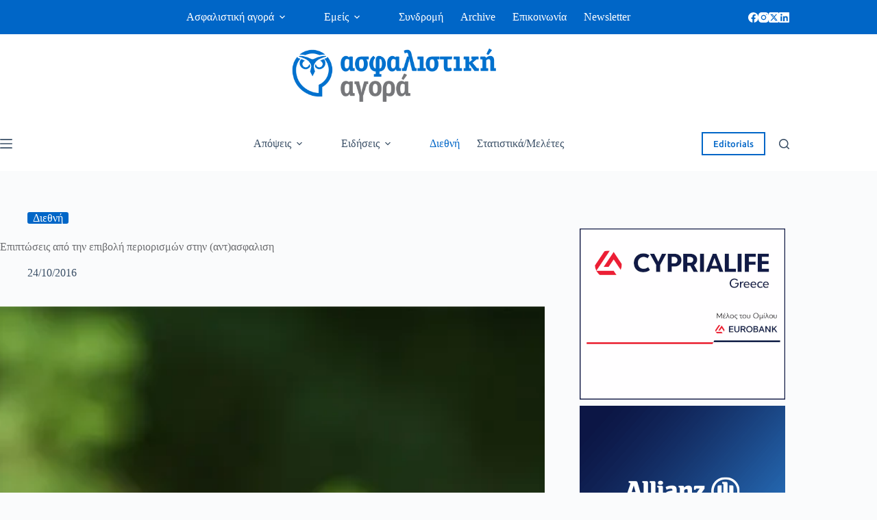

--- FILE ---
content_type: text/css
request_url: https://www.aagora.gr/wp-content/uploads/blocksy/css/global.css?ver=06271
body_size: 5822
content:
@font-face {font-family:'Advent Pro';font-style:italic;font-weight:100;font-stretch:100%;font-display:swap;src:url(https://www.aagora.gr/wp-content/uploads/blocksy/local-google-fonts/s/adventpro/v28/V8mXoQfxVT4Dvddr_yOwhT-3Jr6w5kKOEbAVEvZiAmEDGe9pRSpzig.woff2) format('woff2');unicode-range:U+0460-052F, U+1C80-1C8A, U+20B4, U+2DE0-2DFF, U+A640-A69F, U+FE2E-FE2F;}@font-face {font-family:'Advent Pro';font-style:italic;font-weight:100;font-stretch:100%;font-display:swap;src:url(https://www.aagora.gr/wp-content/uploads/blocksy/local-google-fonts/s/adventpro/v28/V8mXoQfxVT4Dvddr_yOwhT-3Jr6w5kKOEbAVEvZiAmgDGe9pRSpzig.woff2) format('woff2');unicode-range:U+0301, U+0400-045F, U+0490-0491, U+04B0-04B1, U+2116;}@font-face {font-family:'Advent Pro';font-style:italic;font-weight:100;font-stretch:100%;font-display:swap;src:url(https://www.aagora.gr/wp-content/uploads/blocksy/local-google-fonts/s/adventpro/v28/V8mXoQfxVT4Dvddr_yOwhT-3Jr6w5kKOEbAVEvZiAm8DGe9pRSpzig.woff2) format('woff2');unicode-range:U+0370-0377, U+037A-037F, U+0384-038A, U+038C, U+038E-03A1, U+03A3-03FF;}@font-face {font-family:'Advent Pro';font-style:italic;font-weight:100;font-stretch:100%;font-display:swap;src:url(https://www.aagora.gr/wp-content/uploads/blocksy/local-google-fonts/s/adventpro/v28/V8mXoQfxVT4Dvddr_yOwhT-3Jr6w5kKOEbAVEvZiAmIDGe9pRSpzig.woff2) format('woff2');unicode-range:U+0100-02BA, U+02BD-02C5, U+02C7-02CC, U+02CE-02D7, U+02DD-02FF, U+0304, U+0308, U+0329, U+1D00-1DBF, U+1E00-1E9F, U+1EF2-1EFF, U+2020, U+20A0-20AB, U+20AD-20C0, U+2113, U+2C60-2C7F, U+A720-A7FF;}@font-face {font-family:'Advent Pro';font-style:italic;font-weight:100;font-stretch:100%;font-display:swap;src:url(https://www.aagora.gr/wp-content/uploads/blocksy/local-google-fonts/s/adventpro/v28/V8mXoQfxVT4Dvddr_yOwhT-3Jr6w5kKOEbAVEvZiAmwDGe9pRSo.woff2) format('woff2');unicode-range:U+0000-00FF, U+0131, U+0152-0153, U+02BB-02BC, U+02C6, U+02DA, U+02DC, U+0304, U+0308, U+0329, U+2000-206F, U+20AC, U+2122, U+2191, U+2193, U+2212, U+2215, U+FEFF, U+FFFD;}@font-face {font-family:'Advent Pro';font-style:italic;font-weight:200;font-stretch:100%;font-display:swap;src:url(https://www.aagora.gr/wp-content/uploads/blocksy/local-google-fonts/s/adventpro/v28/V8mXoQfxVT4Dvddr_yOwhT-3Jr6w5kKOEbAVEvZiAmEDGe9pRSpzig.woff2) format('woff2');unicode-range:U+0460-052F, U+1C80-1C8A, U+20B4, U+2DE0-2DFF, U+A640-A69F, U+FE2E-FE2F;}@font-face {font-family:'Advent Pro';font-style:italic;font-weight:200;font-stretch:100%;font-display:swap;src:url(https://www.aagora.gr/wp-content/uploads/blocksy/local-google-fonts/s/adventpro/v28/V8mXoQfxVT4Dvddr_yOwhT-3Jr6w5kKOEbAVEvZiAmgDGe9pRSpzig.woff2) format('woff2');unicode-range:U+0301, U+0400-045F, U+0490-0491, U+04B0-04B1, U+2116;}@font-face {font-family:'Advent Pro';font-style:italic;font-weight:200;font-stretch:100%;font-display:swap;src:url(https://www.aagora.gr/wp-content/uploads/blocksy/local-google-fonts/s/adventpro/v28/V8mXoQfxVT4Dvddr_yOwhT-3Jr6w5kKOEbAVEvZiAm8DGe9pRSpzig.woff2) format('woff2');unicode-range:U+0370-0377, U+037A-037F, U+0384-038A, U+038C, U+038E-03A1, U+03A3-03FF;}@font-face {font-family:'Advent Pro';font-style:italic;font-weight:200;font-stretch:100%;font-display:swap;src:url(https://www.aagora.gr/wp-content/uploads/blocksy/local-google-fonts/s/adventpro/v28/V8mXoQfxVT4Dvddr_yOwhT-3Jr6w5kKOEbAVEvZiAmIDGe9pRSpzig.woff2) format('woff2');unicode-range:U+0100-02BA, U+02BD-02C5, U+02C7-02CC, U+02CE-02D7, U+02DD-02FF, U+0304, U+0308, U+0329, U+1D00-1DBF, U+1E00-1E9F, U+1EF2-1EFF, U+2020, U+20A0-20AB, U+20AD-20C0, U+2113, U+2C60-2C7F, U+A720-A7FF;}@font-face {font-family:'Advent Pro';font-style:italic;font-weight:200;font-stretch:100%;font-display:swap;src:url(https://www.aagora.gr/wp-content/uploads/blocksy/local-google-fonts/s/adventpro/v28/V8mXoQfxVT4Dvddr_yOwhT-3Jr6w5kKOEbAVEvZiAmwDGe9pRSo.woff2) format('woff2');unicode-range:U+0000-00FF, U+0131, U+0152-0153, U+02BB-02BC, U+02C6, U+02DA, U+02DC, U+0304, U+0308, U+0329, U+2000-206F, U+20AC, U+2122, U+2191, U+2193, U+2212, U+2215, U+FEFF, U+FFFD;}@font-face {font-family:'Advent Pro';font-style:italic;font-weight:300;font-stretch:100%;font-display:swap;src:url(https://www.aagora.gr/wp-content/uploads/blocksy/local-google-fonts/s/adventpro/v28/V8mXoQfxVT4Dvddr_yOwhT-3Jr6w5kKOEbAVEvZiAmEDGe9pRSpzig.woff2) format('woff2');unicode-range:U+0460-052F, U+1C80-1C8A, U+20B4, U+2DE0-2DFF, U+A640-A69F, U+FE2E-FE2F;}@font-face {font-family:'Advent Pro';font-style:italic;font-weight:300;font-stretch:100%;font-display:swap;src:url(https://www.aagora.gr/wp-content/uploads/blocksy/local-google-fonts/s/adventpro/v28/V8mXoQfxVT4Dvddr_yOwhT-3Jr6w5kKOEbAVEvZiAmgDGe9pRSpzig.woff2) format('woff2');unicode-range:U+0301, U+0400-045F, U+0490-0491, U+04B0-04B1, U+2116;}@font-face {font-family:'Advent Pro';font-style:italic;font-weight:300;font-stretch:100%;font-display:swap;src:url(https://www.aagora.gr/wp-content/uploads/blocksy/local-google-fonts/s/adventpro/v28/V8mXoQfxVT4Dvddr_yOwhT-3Jr6w5kKOEbAVEvZiAm8DGe9pRSpzig.woff2) format('woff2');unicode-range:U+0370-0377, U+037A-037F, U+0384-038A, U+038C, U+038E-03A1, U+03A3-03FF;}@font-face {font-family:'Advent Pro';font-style:italic;font-weight:300;font-stretch:100%;font-display:swap;src:url(https://www.aagora.gr/wp-content/uploads/blocksy/local-google-fonts/s/adventpro/v28/V8mXoQfxVT4Dvddr_yOwhT-3Jr6w5kKOEbAVEvZiAmIDGe9pRSpzig.woff2) format('woff2');unicode-range:U+0100-02BA, U+02BD-02C5, U+02C7-02CC, U+02CE-02D7, U+02DD-02FF, U+0304, U+0308, U+0329, U+1D00-1DBF, U+1E00-1E9F, U+1EF2-1EFF, U+2020, U+20A0-20AB, U+20AD-20C0, U+2113, U+2C60-2C7F, U+A720-A7FF;}@font-face {font-family:'Advent Pro';font-style:italic;font-weight:300;font-stretch:100%;font-display:swap;src:url(https://www.aagora.gr/wp-content/uploads/blocksy/local-google-fonts/s/adventpro/v28/V8mXoQfxVT4Dvddr_yOwhT-3Jr6w5kKOEbAVEvZiAmwDGe9pRSo.woff2) format('woff2');unicode-range:U+0000-00FF, U+0131, U+0152-0153, U+02BB-02BC, U+02C6, U+02DA, U+02DC, U+0304, U+0308, U+0329, U+2000-206F, U+20AC, U+2122, U+2191, U+2193, U+2212, U+2215, U+FEFF, U+FFFD;}@font-face {font-family:'Advent Pro';font-style:italic;font-weight:400;font-stretch:100%;font-display:swap;src:url(https://www.aagora.gr/wp-content/uploads/blocksy/local-google-fonts/s/adventpro/v28/V8mXoQfxVT4Dvddr_yOwhT-3Jr6w5kKOEbAVEvZiAmEDGe9pRSpzig.woff2) format('woff2');unicode-range:U+0460-052F, U+1C80-1C8A, U+20B4, U+2DE0-2DFF, U+A640-A69F, U+FE2E-FE2F;}@font-face {font-family:'Advent Pro';font-style:italic;font-weight:400;font-stretch:100%;font-display:swap;src:url(https://www.aagora.gr/wp-content/uploads/blocksy/local-google-fonts/s/adventpro/v28/V8mXoQfxVT4Dvddr_yOwhT-3Jr6w5kKOEbAVEvZiAmgDGe9pRSpzig.woff2) format('woff2');unicode-range:U+0301, U+0400-045F, U+0490-0491, U+04B0-04B1, U+2116;}@font-face {font-family:'Advent Pro';font-style:italic;font-weight:400;font-stretch:100%;font-display:swap;src:url(https://www.aagora.gr/wp-content/uploads/blocksy/local-google-fonts/s/adventpro/v28/V8mXoQfxVT4Dvddr_yOwhT-3Jr6w5kKOEbAVEvZiAm8DGe9pRSpzig.woff2) format('woff2');unicode-range:U+0370-0377, U+037A-037F, U+0384-038A, U+038C, U+038E-03A1, U+03A3-03FF;}@font-face {font-family:'Advent Pro';font-style:italic;font-weight:400;font-stretch:100%;font-display:swap;src:url(https://www.aagora.gr/wp-content/uploads/blocksy/local-google-fonts/s/adventpro/v28/V8mXoQfxVT4Dvddr_yOwhT-3Jr6w5kKOEbAVEvZiAmIDGe9pRSpzig.woff2) format('woff2');unicode-range:U+0100-02BA, U+02BD-02C5, U+02C7-02CC, U+02CE-02D7, U+02DD-02FF, U+0304, U+0308, U+0329, U+1D00-1DBF, U+1E00-1E9F, U+1EF2-1EFF, U+2020, U+20A0-20AB, U+20AD-20C0, U+2113, U+2C60-2C7F, U+A720-A7FF;}@font-face {font-family:'Advent Pro';font-style:italic;font-weight:400;font-stretch:100%;font-display:swap;src:url(https://www.aagora.gr/wp-content/uploads/blocksy/local-google-fonts/s/adventpro/v28/V8mXoQfxVT4Dvddr_yOwhT-3Jr6w5kKOEbAVEvZiAmwDGe9pRSo.woff2) format('woff2');unicode-range:U+0000-00FF, U+0131, U+0152-0153, U+02BB-02BC, U+02C6, U+02DA, U+02DC, U+0304, U+0308, U+0329, U+2000-206F, U+20AC, U+2122, U+2191, U+2193, U+2212, U+2215, U+FEFF, U+FFFD;}@font-face {font-family:'Advent Pro';font-style:italic;font-weight:500;font-stretch:100%;font-display:swap;src:url(https://www.aagora.gr/wp-content/uploads/blocksy/local-google-fonts/s/adventpro/v28/V8mXoQfxVT4Dvddr_yOwhT-3Jr6w5kKOEbAVEvZiAmEDGe9pRSpzig.woff2) format('woff2');unicode-range:U+0460-052F, U+1C80-1C8A, U+20B4, U+2DE0-2DFF, U+A640-A69F, U+FE2E-FE2F;}@font-face {font-family:'Advent Pro';font-style:italic;font-weight:500;font-stretch:100%;font-display:swap;src:url(https://www.aagora.gr/wp-content/uploads/blocksy/local-google-fonts/s/adventpro/v28/V8mXoQfxVT4Dvddr_yOwhT-3Jr6w5kKOEbAVEvZiAmgDGe9pRSpzig.woff2) format('woff2');unicode-range:U+0301, U+0400-045F, U+0490-0491, U+04B0-04B1, U+2116;}@font-face {font-family:'Advent Pro';font-style:italic;font-weight:500;font-stretch:100%;font-display:swap;src:url(https://www.aagora.gr/wp-content/uploads/blocksy/local-google-fonts/s/adventpro/v28/V8mXoQfxVT4Dvddr_yOwhT-3Jr6w5kKOEbAVEvZiAm8DGe9pRSpzig.woff2) format('woff2');unicode-range:U+0370-0377, U+037A-037F, U+0384-038A, U+038C, U+038E-03A1, U+03A3-03FF;}@font-face {font-family:'Advent Pro';font-style:italic;font-weight:500;font-stretch:100%;font-display:swap;src:url(https://www.aagora.gr/wp-content/uploads/blocksy/local-google-fonts/s/adventpro/v28/V8mXoQfxVT4Dvddr_yOwhT-3Jr6w5kKOEbAVEvZiAmIDGe9pRSpzig.woff2) format('woff2');unicode-range:U+0100-02BA, U+02BD-02C5, U+02C7-02CC, U+02CE-02D7, U+02DD-02FF, U+0304, U+0308, U+0329, U+1D00-1DBF, U+1E00-1E9F, U+1EF2-1EFF, U+2020, U+20A0-20AB, U+20AD-20C0, U+2113, U+2C60-2C7F, U+A720-A7FF;}@font-face {font-family:'Advent Pro';font-style:italic;font-weight:500;font-stretch:100%;font-display:swap;src:url(https://www.aagora.gr/wp-content/uploads/blocksy/local-google-fonts/s/adventpro/v28/V8mXoQfxVT4Dvddr_yOwhT-3Jr6w5kKOEbAVEvZiAmwDGe9pRSo.woff2) format('woff2');unicode-range:U+0000-00FF, U+0131, U+0152-0153, U+02BB-02BC, U+02C6, U+02DA, U+02DC, U+0304, U+0308, U+0329, U+2000-206F, U+20AC, U+2122, U+2191, U+2193, U+2212, U+2215, U+FEFF, U+FFFD;}@font-face {font-family:'Advent Pro';font-style:italic;font-weight:600;font-stretch:100%;font-display:swap;src:url(https://www.aagora.gr/wp-content/uploads/blocksy/local-google-fonts/s/adventpro/v28/V8mXoQfxVT4Dvddr_yOwhT-3Jr6w5kKOEbAVEvZiAmEDGe9pRSpzig.woff2) format('woff2');unicode-range:U+0460-052F, U+1C80-1C8A, U+20B4, U+2DE0-2DFF, U+A640-A69F, U+FE2E-FE2F;}@font-face {font-family:'Advent Pro';font-style:italic;font-weight:600;font-stretch:100%;font-display:swap;src:url(https://www.aagora.gr/wp-content/uploads/blocksy/local-google-fonts/s/adventpro/v28/V8mXoQfxVT4Dvddr_yOwhT-3Jr6w5kKOEbAVEvZiAmgDGe9pRSpzig.woff2) format('woff2');unicode-range:U+0301, U+0400-045F, U+0490-0491, U+04B0-04B1, U+2116;}@font-face {font-family:'Advent Pro';font-style:italic;font-weight:600;font-stretch:100%;font-display:swap;src:url(https://www.aagora.gr/wp-content/uploads/blocksy/local-google-fonts/s/adventpro/v28/V8mXoQfxVT4Dvddr_yOwhT-3Jr6w5kKOEbAVEvZiAm8DGe9pRSpzig.woff2) format('woff2');unicode-range:U+0370-0377, U+037A-037F, U+0384-038A, U+038C, U+038E-03A1, U+03A3-03FF;}@font-face {font-family:'Advent Pro';font-style:italic;font-weight:600;font-stretch:100%;font-display:swap;src:url(https://www.aagora.gr/wp-content/uploads/blocksy/local-google-fonts/s/adventpro/v28/V8mXoQfxVT4Dvddr_yOwhT-3Jr6w5kKOEbAVEvZiAmIDGe9pRSpzig.woff2) format('woff2');unicode-range:U+0100-02BA, U+02BD-02C5, U+02C7-02CC, U+02CE-02D7, U+02DD-02FF, U+0304, U+0308, U+0329, U+1D00-1DBF, U+1E00-1E9F, U+1EF2-1EFF, U+2020, U+20A0-20AB, U+20AD-20C0, U+2113, U+2C60-2C7F, U+A720-A7FF;}@font-face {font-family:'Advent Pro';font-style:italic;font-weight:600;font-stretch:100%;font-display:swap;src:url(https://www.aagora.gr/wp-content/uploads/blocksy/local-google-fonts/s/adventpro/v28/V8mXoQfxVT4Dvddr_yOwhT-3Jr6w5kKOEbAVEvZiAmwDGe9pRSo.woff2) format('woff2');unicode-range:U+0000-00FF, U+0131, U+0152-0153, U+02BB-02BC, U+02C6, U+02DA, U+02DC, U+0304, U+0308, U+0329, U+2000-206F, U+20AC, U+2122, U+2191, U+2193, U+2212, U+2215, U+FEFF, U+FFFD;}@font-face {font-family:'Advent Pro';font-style:italic;font-weight:700;font-stretch:100%;font-display:swap;src:url(https://www.aagora.gr/wp-content/uploads/blocksy/local-google-fonts/s/adventpro/v28/V8mXoQfxVT4Dvddr_yOwhT-3Jr6w5kKOEbAVEvZiAmEDGe9pRSpzig.woff2) format('woff2');unicode-range:U+0460-052F, U+1C80-1C8A, U+20B4, U+2DE0-2DFF, U+A640-A69F, U+FE2E-FE2F;}@font-face {font-family:'Advent Pro';font-style:italic;font-weight:700;font-stretch:100%;font-display:swap;src:url(https://www.aagora.gr/wp-content/uploads/blocksy/local-google-fonts/s/adventpro/v28/V8mXoQfxVT4Dvddr_yOwhT-3Jr6w5kKOEbAVEvZiAmgDGe9pRSpzig.woff2) format('woff2');unicode-range:U+0301, U+0400-045F, U+0490-0491, U+04B0-04B1, U+2116;}@font-face {font-family:'Advent Pro';font-style:italic;font-weight:700;font-stretch:100%;font-display:swap;src:url(https://www.aagora.gr/wp-content/uploads/blocksy/local-google-fonts/s/adventpro/v28/V8mXoQfxVT4Dvddr_yOwhT-3Jr6w5kKOEbAVEvZiAm8DGe9pRSpzig.woff2) format('woff2');unicode-range:U+0370-0377, U+037A-037F, U+0384-038A, U+038C, U+038E-03A1, U+03A3-03FF;}@font-face {font-family:'Advent Pro';font-style:italic;font-weight:700;font-stretch:100%;font-display:swap;src:url(https://www.aagora.gr/wp-content/uploads/blocksy/local-google-fonts/s/adventpro/v28/V8mXoQfxVT4Dvddr_yOwhT-3Jr6w5kKOEbAVEvZiAmIDGe9pRSpzig.woff2) format('woff2');unicode-range:U+0100-02BA, U+02BD-02C5, U+02C7-02CC, U+02CE-02D7, U+02DD-02FF, U+0304, U+0308, U+0329, U+1D00-1DBF, U+1E00-1E9F, U+1EF2-1EFF, U+2020, U+20A0-20AB, U+20AD-20C0, U+2113, U+2C60-2C7F, U+A720-A7FF;}@font-face {font-family:'Advent Pro';font-style:italic;font-weight:700;font-stretch:100%;font-display:swap;src:url(https://www.aagora.gr/wp-content/uploads/blocksy/local-google-fonts/s/adventpro/v28/V8mXoQfxVT4Dvddr_yOwhT-3Jr6w5kKOEbAVEvZiAmwDGe9pRSo.woff2) format('woff2');unicode-range:U+0000-00FF, U+0131, U+0152-0153, U+02BB-02BC, U+02C6, U+02DA, U+02DC, U+0304, U+0308, U+0329, U+2000-206F, U+20AC, U+2122, U+2191, U+2193, U+2212, U+2215, U+FEFF, U+FFFD;}@font-face {font-family:'Advent Pro';font-style:italic;font-weight:800;font-stretch:100%;font-display:swap;src:url(https://www.aagora.gr/wp-content/uploads/blocksy/local-google-fonts/s/adventpro/v28/V8mXoQfxVT4Dvddr_yOwhT-3Jr6w5kKOEbAVEvZiAmEDGe9pRSpzig.woff2) format('woff2');unicode-range:U+0460-052F, U+1C80-1C8A, U+20B4, U+2DE0-2DFF, U+A640-A69F, U+FE2E-FE2F;}@font-face {font-family:'Advent Pro';font-style:italic;font-weight:800;font-stretch:100%;font-display:swap;src:url(https://www.aagora.gr/wp-content/uploads/blocksy/local-google-fonts/s/adventpro/v28/V8mXoQfxVT4Dvddr_yOwhT-3Jr6w5kKOEbAVEvZiAmgDGe9pRSpzig.woff2) format('woff2');unicode-range:U+0301, U+0400-045F, U+0490-0491, U+04B0-04B1, U+2116;}@font-face {font-family:'Advent Pro';font-style:italic;font-weight:800;font-stretch:100%;font-display:swap;src:url(https://www.aagora.gr/wp-content/uploads/blocksy/local-google-fonts/s/adventpro/v28/V8mXoQfxVT4Dvddr_yOwhT-3Jr6w5kKOEbAVEvZiAm8DGe9pRSpzig.woff2) format('woff2');unicode-range:U+0370-0377, U+037A-037F, U+0384-038A, U+038C, U+038E-03A1, U+03A3-03FF;}@font-face {font-family:'Advent Pro';font-style:italic;font-weight:800;font-stretch:100%;font-display:swap;src:url(https://www.aagora.gr/wp-content/uploads/blocksy/local-google-fonts/s/adventpro/v28/V8mXoQfxVT4Dvddr_yOwhT-3Jr6w5kKOEbAVEvZiAmIDGe9pRSpzig.woff2) format('woff2');unicode-range:U+0100-02BA, U+02BD-02C5, U+02C7-02CC, U+02CE-02D7, U+02DD-02FF, U+0304, U+0308, U+0329, U+1D00-1DBF, U+1E00-1E9F, U+1EF2-1EFF, U+2020, U+20A0-20AB, U+20AD-20C0, U+2113, U+2C60-2C7F, U+A720-A7FF;}@font-face {font-family:'Advent Pro';font-style:italic;font-weight:800;font-stretch:100%;font-display:swap;src:url(https://www.aagora.gr/wp-content/uploads/blocksy/local-google-fonts/s/adventpro/v28/V8mXoQfxVT4Dvddr_yOwhT-3Jr6w5kKOEbAVEvZiAmwDGe9pRSo.woff2) format('woff2');unicode-range:U+0000-00FF, U+0131, U+0152-0153, U+02BB-02BC, U+02C6, U+02DA, U+02DC, U+0304, U+0308, U+0329, U+2000-206F, U+20AC, U+2122, U+2191, U+2193, U+2212, U+2215, U+FEFF, U+FFFD;}@font-face {font-family:'Advent Pro';font-style:italic;font-weight:900;font-stretch:100%;font-display:swap;src:url(https://www.aagora.gr/wp-content/uploads/blocksy/local-google-fonts/s/adventpro/v28/V8mXoQfxVT4Dvddr_yOwhT-3Jr6w5kKOEbAVEvZiAmEDGe9pRSpzig.woff2) format('woff2');unicode-range:U+0460-052F, U+1C80-1C8A, U+20B4, U+2DE0-2DFF, U+A640-A69F, U+FE2E-FE2F;}@font-face {font-family:'Advent Pro';font-style:italic;font-weight:900;font-stretch:100%;font-display:swap;src:url(https://www.aagora.gr/wp-content/uploads/blocksy/local-google-fonts/s/adventpro/v28/V8mXoQfxVT4Dvddr_yOwhT-3Jr6w5kKOEbAVEvZiAmgDGe9pRSpzig.woff2) format('woff2');unicode-range:U+0301, U+0400-045F, U+0490-0491, U+04B0-04B1, U+2116;}@font-face {font-family:'Advent Pro';font-style:italic;font-weight:900;font-stretch:100%;font-display:swap;src:url(https://www.aagora.gr/wp-content/uploads/blocksy/local-google-fonts/s/adventpro/v28/V8mXoQfxVT4Dvddr_yOwhT-3Jr6w5kKOEbAVEvZiAm8DGe9pRSpzig.woff2) format('woff2');unicode-range:U+0370-0377, U+037A-037F, U+0384-038A, U+038C, U+038E-03A1, U+03A3-03FF;}@font-face {font-family:'Advent Pro';font-style:italic;font-weight:900;font-stretch:100%;font-display:swap;src:url(https://www.aagora.gr/wp-content/uploads/blocksy/local-google-fonts/s/adventpro/v28/V8mXoQfxVT4Dvddr_yOwhT-3Jr6w5kKOEbAVEvZiAmIDGe9pRSpzig.woff2) format('woff2');unicode-range:U+0100-02BA, U+02BD-02C5, U+02C7-02CC, U+02CE-02D7, U+02DD-02FF, U+0304, U+0308, U+0329, U+1D00-1DBF, U+1E00-1E9F, U+1EF2-1EFF, U+2020, U+20A0-20AB, U+20AD-20C0, U+2113, U+2C60-2C7F, U+A720-A7FF;}@font-face {font-family:'Advent Pro';font-style:italic;font-weight:900;font-stretch:100%;font-display:swap;src:url(https://www.aagora.gr/wp-content/uploads/blocksy/local-google-fonts/s/adventpro/v28/V8mXoQfxVT4Dvddr_yOwhT-3Jr6w5kKOEbAVEvZiAmwDGe9pRSo.woff2) format('woff2');unicode-range:U+0000-00FF, U+0131, U+0152-0153, U+02BB-02BC, U+02C6, U+02DA, U+02DC, U+0304, U+0308, U+0329, U+2000-206F, U+20AC, U+2122, U+2191, U+2193, U+2212, U+2215, U+FEFF, U+FFFD;}@font-face {font-family:'Advent Pro';font-style:normal;font-weight:100;font-stretch:100%;font-display:swap;src:url(https://www.aagora.gr/wp-content/uploads/blocksy/local-google-fonts/s/adventpro/v28/V8mVoQfxVT4Dvddr_yOwrzaFxV7JtdQgFqXdUC4qMm4JHs1rdSs.woff2) format('woff2');unicode-range:U+0460-052F, U+1C80-1C8A, U+20B4, U+2DE0-2DFF, U+A640-A69F, U+FE2E-FE2F;}@font-face {font-family:'Advent Pro';font-style:normal;font-weight:100;font-stretch:100%;font-display:swap;src:url(https://www.aagora.gr/wp-content/uploads/blocksy/local-google-fonts/s/adventpro/v28/V8mVoQfxVT4Dvddr_yOwrzaFxV7JtdQgFqXdUC4jMm4JHs1rdSs.woff2) format('woff2');unicode-range:U+0301, U+0400-045F, U+0490-0491, U+04B0-04B1, U+2116;}@font-face {font-family:'Advent Pro';font-style:normal;font-weight:100;font-stretch:100%;font-display:swap;src:url(https://www.aagora.gr/wp-content/uploads/blocksy/local-google-fonts/s/adventpro/v28/V8mVoQfxVT4Dvddr_yOwrzaFxV7JtdQgFqXdUC4kMm4JHs1rdSs.woff2) format('woff2');unicode-range:U+0370-0377, U+037A-037F, U+0384-038A, U+038C, U+038E-03A1, U+03A3-03FF;}@font-face {font-family:'Advent Pro';font-style:normal;font-weight:100;font-stretch:100%;font-display:swap;src:url(https://www.aagora.gr/wp-content/uploads/blocksy/local-google-fonts/s/adventpro/v28/V8mVoQfxVT4Dvddr_yOwrzaFxV7JtdQgFqXdUC4pMm4JHs1rdSs.woff2) format('woff2');unicode-range:U+0100-02BA, U+02BD-02C5, U+02C7-02CC, U+02CE-02D7, U+02DD-02FF, U+0304, U+0308, U+0329, U+1D00-1DBF, U+1E00-1E9F, U+1EF2-1EFF, U+2020, U+20A0-20AB, U+20AD-20C0, U+2113, U+2C60-2C7F, U+A720-A7FF;}@font-face {font-family:'Advent Pro';font-style:normal;font-weight:100;font-stretch:100%;font-display:swap;src:url(https://www.aagora.gr/wp-content/uploads/blocksy/local-google-fonts/s/adventpro/v28/V8mVoQfxVT4Dvddr_yOwrzaFxV7JtdQgFqXdUC4nMm4JHs1r.woff2) format('woff2');unicode-range:U+0000-00FF, U+0131, U+0152-0153, U+02BB-02BC, U+02C6, U+02DA, U+02DC, U+0304, U+0308, U+0329, U+2000-206F, U+20AC, U+2122, U+2191, U+2193, U+2212, U+2215, U+FEFF, U+FFFD;}@font-face {font-family:'Advent Pro';font-style:normal;font-weight:200;font-stretch:100%;font-display:swap;src:url(https://www.aagora.gr/wp-content/uploads/blocksy/local-google-fonts/s/adventpro/v28/V8mVoQfxVT4Dvddr_yOwrzaFxV7JtdQgFqXdUC4qMm4JHs1rdSs.woff2) format('woff2');unicode-range:U+0460-052F, U+1C80-1C8A, U+20B4, U+2DE0-2DFF, U+A640-A69F, U+FE2E-FE2F;}@font-face {font-family:'Advent Pro';font-style:normal;font-weight:200;font-stretch:100%;font-display:swap;src:url(https://www.aagora.gr/wp-content/uploads/blocksy/local-google-fonts/s/adventpro/v28/V8mVoQfxVT4Dvddr_yOwrzaFxV7JtdQgFqXdUC4jMm4JHs1rdSs.woff2) format('woff2');unicode-range:U+0301, U+0400-045F, U+0490-0491, U+04B0-04B1, U+2116;}@font-face {font-family:'Advent Pro';font-style:normal;font-weight:200;font-stretch:100%;font-display:swap;src:url(https://www.aagora.gr/wp-content/uploads/blocksy/local-google-fonts/s/adventpro/v28/V8mVoQfxVT4Dvddr_yOwrzaFxV7JtdQgFqXdUC4kMm4JHs1rdSs.woff2) format('woff2');unicode-range:U+0370-0377, U+037A-037F, U+0384-038A, U+038C, U+038E-03A1, U+03A3-03FF;}@font-face {font-family:'Advent Pro';font-style:normal;font-weight:200;font-stretch:100%;font-display:swap;src:url(https://www.aagora.gr/wp-content/uploads/blocksy/local-google-fonts/s/adventpro/v28/V8mVoQfxVT4Dvddr_yOwrzaFxV7JtdQgFqXdUC4pMm4JHs1rdSs.woff2) format('woff2');unicode-range:U+0100-02BA, U+02BD-02C5, U+02C7-02CC, U+02CE-02D7, U+02DD-02FF, U+0304, U+0308, U+0329, U+1D00-1DBF, U+1E00-1E9F, U+1EF2-1EFF, U+2020, U+20A0-20AB, U+20AD-20C0, U+2113, U+2C60-2C7F, U+A720-A7FF;}@font-face {font-family:'Advent Pro';font-style:normal;font-weight:200;font-stretch:100%;font-display:swap;src:url(https://www.aagora.gr/wp-content/uploads/blocksy/local-google-fonts/s/adventpro/v28/V8mVoQfxVT4Dvddr_yOwrzaFxV7JtdQgFqXdUC4nMm4JHs1r.woff2) format('woff2');unicode-range:U+0000-00FF, U+0131, U+0152-0153, U+02BB-02BC, U+02C6, U+02DA, U+02DC, U+0304, U+0308, U+0329, U+2000-206F, U+20AC, U+2122, U+2191, U+2193, U+2212, U+2215, U+FEFF, U+FFFD;}@font-face {font-family:'Advent Pro';font-style:normal;font-weight:300;font-stretch:100%;font-display:swap;src:url(https://www.aagora.gr/wp-content/uploads/blocksy/local-google-fonts/s/adventpro/v28/V8mVoQfxVT4Dvddr_yOwrzaFxV7JtdQgFqXdUC4qMm4JHs1rdSs.woff2) format('woff2');unicode-range:U+0460-052F, U+1C80-1C8A, U+20B4, U+2DE0-2DFF, U+A640-A69F, U+FE2E-FE2F;}@font-face {font-family:'Advent Pro';font-style:normal;font-weight:300;font-stretch:100%;font-display:swap;src:url(https://www.aagora.gr/wp-content/uploads/blocksy/local-google-fonts/s/adventpro/v28/V8mVoQfxVT4Dvddr_yOwrzaFxV7JtdQgFqXdUC4jMm4JHs1rdSs.woff2) format('woff2');unicode-range:U+0301, U+0400-045F, U+0490-0491, U+04B0-04B1, U+2116;}@font-face {font-family:'Advent Pro';font-style:normal;font-weight:300;font-stretch:100%;font-display:swap;src:url(https://www.aagora.gr/wp-content/uploads/blocksy/local-google-fonts/s/adventpro/v28/V8mVoQfxVT4Dvddr_yOwrzaFxV7JtdQgFqXdUC4kMm4JHs1rdSs.woff2) format('woff2');unicode-range:U+0370-0377, U+037A-037F, U+0384-038A, U+038C, U+038E-03A1, U+03A3-03FF;}@font-face {font-family:'Advent Pro';font-style:normal;font-weight:300;font-stretch:100%;font-display:swap;src:url(https://www.aagora.gr/wp-content/uploads/blocksy/local-google-fonts/s/adventpro/v28/V8mVoQfxVT4Dvddr_yOwrzaFxV7JtdQgFqXdUC4pMm4JHs1rdSs.woff2) format('woff2');unicode-range:U+0100-02BA, U+02BD-02C5, U+02C7-02CC, U+02CE-02D7, U+02DD-02FF, U+0304, U+0308, U+0329, U+1D00-1DBF, U+1E00-1E9F, U+1EF2-1EFF, U+2020, U+20A0-20AB, U+20AD-20C0, U+2113, U+2C60-2C7F, U+A720-A7FF;}@font-face {font-family:'Advent Pro';font-style:normal;font-weight:300;font-stretch:100%;font-display:swap;src:url(https://www.aagora.gr/wp-content/uploads/blocksy/local-google-fonts/s/adventpro/v28/V8mVoQfxVT4Dvddr_yOwrzaFxV7JtdQgFqXdUC4nMm4JHs1r.woff2) format('woff2');unicode-range:U+0000-00FF, U+0131, U+0152-0153, U+02BB-02BC, U+02C6, U+02DA, U+02DC, U+0304, U+0308, U+0329, U+2000-206F, U+20AC, U+2122, U+2191, U+2193, U+2212, U+2215, U+FEFF, U+FFFD;}@font-face {font-family:'Advent Pro';font-style:normal;font-weight:400;font-stretch:100%;font-display:swap;src:url(https://www.aagora.gr/wp-content/uploads/blocksy/local-google-fonts/s/adventpro/v28/V8mVoQfxVT4Dvddr_yOwrzaFxV7JtdQgFqXdUC4qMm4JHs1rdSs.woff2) format('woff2');unicode-range:U+0460-052F, U+1C80-1C8A, U+20B4, U+2DE0-2DFF, U+A640-A69F, U+FE2E-FE2F;}@font-face {font-family:'Advent Pro';font-style:normal;font-weight:400;font-stretch:100%;font-display:swap;src:url(https://www.aagora.gr/wp-content/uploads/blocksy/local-google-fonts/s/adventpro/v28/V8mVoQfxVT4Dvddr_yOwrzaFxV7JtdQgFqXdUC4jMm4JHs1rdSs.woff2) format('woff2');unicode-range:U+0301, U+0400-045F, U+0490-0491, U+04B0-04B1, U+2116;}@font-face {font-family:'Advent Pro';font-style:normal;font-weight:400;font-stretch:100%;font-display:swap;src:url(https://www.aagora.gr/wp-content/uploads/blocksy/local-google-fonts/s/adventpro/v28/V8mVoQfxVT4Dvddr_yOwrzaFxV7JtdQgFqXdUC4kMm4JHs1rdSs.woff2) format('woff2');unicode-range:U+0370-0377, U+037A-037F, U+0384-038A, U+038C, U+038E-03A1, U+03A3-03FF;}@font-face {font-family:'Advent Pro';font-style:normal;font-weight:400;font-stretch:100%;font-display:swap;src:url(https://www.aagora.gr/wp-content/uploads/blocksy/local-google-fonts/s/adventpro/v28/V8mVoQfxVT4Dvddr_yOwrzaFxV7JtdQgFqXdUC4pMm4JHs1rdSs.woff2) format('woff2');unicode-range:U+0100-02BA, U+02BD-02C5, U+02C7-02CC, U+02CE-02D7, U+02DD-02FF, U+0304, U+0308, U+0329, U+1D00-1DBF, U+1E00-1E9F, U+1EF2-1EFF, U+2020, U+20A0-20AB, U+20AD-20C0, U+2113, U+2C60-2C7F, U+A720-A7FF;}@font-face {font-family:'Advent Pro';font-style:normal;font-weight:400;font-stretch:100%;font-display:swap;src:url(https://www.aagora.gr/wp-content/uploads/blocksy/local-google-fonts/s/adventpro/v28/V8mVoQfxVT4Dvddr_yOwrzaFxV7JtdQgFqXdUC4nMm4JHs1r.woff2) format('woff2');unicode-range:U+0000-00FF, U+0131, U+0152-0153, U+02BB-02BC, U+02C6, U+02DA, U+02DC, U+0304, U+0308, U+0329, U+2000-206F, U+20AC, U+2122, U+2191, U+2193, U+2212, U+2215, U+FEFF, U+FFFD;}@font-face {font-family:'Advent Pro';font-style:normal;font-weight:500;font-stretch:100%;font-display:swap;src:url(https://www.aagora.gr/wp-content/uploads/blocksy/local-google-fonts/s/adventpro/v28/V8mVoQfxVT4Dvddr_yOwrzaFxV7JtdQgFqXdUC4qMm4JHs1rdSs.woff2) format('woff2');unicode-range:U+0460-052F, U+1C80-1C8A, U+20B4, U+2DE0-2DFF, U+A640-A69F, U+FE2E-FE2F;}@font-face {font-family:'Advent Pro';font-style:normal;font-weight:500;font-stretch:100%;font-display:swap;src:url(https://www.aagora.gr/wp-content/uploads/blocksy/local-google-fonts/s/adventpro/v28/V8mVoQfxVT4Dvddr_yOwrzaFxV7JtdQgFqXdUC4jMm4JHs1rdSs.woff2) format('woff2');unicode-range:U+0301, U+0400-045F, U+0490-0491, U+04B0-04B1, U+2116;}@font-face {font-family:'Advent Pro';font-style:normal;font-weight:500;font-stretch:100%;font-display:swap;src:url(https://www.aagora.gr/wp-content/uploads/blocksy/local-google-fonts/s/adventpro/v28/V8mVoQfxVT4Dvddr_yOwrzaFxV7JtdQgFqXdUC4kMm4JHs1rdSs.woff2) format('woff2');unicode-range:U+0370-0377, U+037A-037F, U+0384-038A, U+038C, U+038E-03A1, U+03A3-03FF;}@font-face {font-family:'Advent Pro';font-style:normal;font-weight:500;font-stretch:100%;font-display:swap;src:url(https://www.aagora.gr/wp-content/uploads/blocksy/local-google-fonts/s/adventpro/v28/V8mVoQfxVT4Dvddr_yOwrzaFxV7JtdQgFqXdUC4pMm4JHs1rdSs.woff2) format('woff2');unicode-range:U+0100-02BA, U+02BD-02C5, U+02C7-02CC, U+02CE-02D7, U+02DD-02FF, U+0304, U+0308, U+0329, U+1D00-1DBF, U+1E00-1E9F, U+1EF2-1EFF, U+2020, U+20A0-20AB, U+20AD-20C0, U+2113, U+2C60-2C7F, U+A720-A7FF;}@font-face {font-family:'Advent Pro';font-style:normal;font-weight:500;font-stretch:100%;font-display:swap;src:url(https://www.aagora.gr/wp-content/uploads/blocksy/local-google-fonts/s/adventpro/v28/V8mVoQfxVT4Dvddr_yOwrzaFxV7JtdQgFqXdUC4nMm4JHs1r.woff2) format('woff2');unicode-range:U+0000-00FF, U+0131, U+0152-0153, U+02BB-02BC, U+02C6, U+02DA, U+02DC, U+0304, U+0308, U+0329, U+2000-206F, U+20AC, U+2122, U+2191, U+2193, U+2212, U+2215, U+FEFF, U+FFFD;}@font-face {font-family:'Advent Pro';font-style:normal;font-weight:600;font-stretch:100%;font-display:swap;src:url(https://www.aagora.gr/wp-content/uploads/blocksy/local-google-fonts/s/adventpro/v28/V8mVoQfxVT4Dvddr_yOwrzaFxV7JtdQgFqXdUC4qMm4JHs1rdSs.woff2) format('woff2');unicode-range:U+0460-052F, U+1C80-1C8A, U+20B4, U+2DE0-2DFF, U+A640-A69F, U+FE2E-FE2F;}@font-face {font-family:'Advent Pro';font-style:normal;font-weight:600;font-stretch:100%;font-display:swap;src:url(https://www.aagora.gr/wp-content/uploads/blocksy/local-google-fonts/s/adventpro/v28/V8mVoQfxVT4Dvddr_yOwrzaFxV7JtdQgFqXdUC4jMm4JHs1rdSs.woff2) format('woff2');unicode-range:U+0301, U+0400-045F, U+0490-0491, U+04B0-04B1, U+2116;}@font-face {font-family:'Advent Pro';font-style:normal;font-weight:600;font-stretch:100%;font-display:swap;src:url(https://www.aagora.gr/wp-content/uploads/blocksy/local-google-fonts/s/adventpro/v28/V8mVoQfxVT4Dvddr_yOwrzaFxV7JtdQgFqXdUC4kMm4JHs1rdSs.woff2) format('woff2');unicode-range:U+0370-0377, U+037A-037F, U+0384-038A, U+038C, U+038E-03A1, U+03A3-03FF;}@font-face {font-family:'Advent Pro';font-style:normal;font-weight:600;font-stretch:100%;font-display:swap;src:url(https://www.aagora.gr/wp-content/uploads/blocksy/local-google-fonts/s/adventpro/v28/V8mVoQfxVT4Dvddr_yOwrzaFxV7JtdQgFqXdUC4pMm4JHs1rdSs.woff2) format('woff2');unicode-range:U+0100-02BA, U+02BD-02C5, U+02C7-02CC, U+02CE-02D7, U+02DD-02FF, U+0304, U+0308, U+0329, U+1D00-1DBF, U+1E00-1E9F, U+1EF2-1EFF, U+2020, U+20A0-20AB, U+20AD-20C0, U+2113, U+2C60-2C7F, U+A720-A7FF;}@font-face {font-family:'Advent Pro';font-style:normal;font-weight:600;font-stretch:100%;font-display:swap;src:url(https://www.aagora.gr/wp-content/uploads/blocksy/local-google-fonts/s/adventpro/v28/V8mVoQfxVT4Dvddr_yOwrzaFxV7JtdQgFqXdUC4nMm4JHs1r.woff2) format('woff2');unicode-range:U+0000-00FF, U+0131, U+0152-0153, U+02BB-02BC, U+02C6, U+02DA, U+02DC, U+0304, U+0308, U+0329, U+2000-206F, U+20AC, U+2122, U+2191, U+2193, U+2212, U+2215, U+FEFF, U+FFFD;}@font-face {font-family:'Advent Pro';font-style:normal;font-weight:700;font-stretch:100%;font-display:swap;src:url(https://www.aagora.gr/wp-content/uploads/blocksy/local-google-fonts/s/adventpro/v28/V8mVoQfxVT4Dvddr_yOwrzaFxV7JtdQgFqXdUC4qMm4JHs1rdSs.woff2) format('woff2');unicode-range:U+0460-052F, U+1C80-1C8A, U+20B4, U+2DE0-2DFF, U+A640-A69F, U+FE2E-FE2F;}@font-face {font-family:'Advent Pro';font-style:normal;font-weight:700;font-stretch:100%;font-display:swap;src:url(https://www.aagora.gr/wp-content/uploads/blocksy/local-google-fonts/s/adventpro/v28/V8mVoQfxVT4Dvddr_yOwrzaFxV7JtdQgFqXdUC4jMm4JHs1rdSs.woff2) format('woff2');unicode-range:U+0301, U+0400-045F, U+0490-0491, U+04B0-04B1, U+2116;}@font-face {font-family:'Advent Pro';font-style:normal;font-weight:700;font-stretch:100%;font-display:swap;src:url(https://www.aagora.gr/wp-content/uploads/blocksy/local-google-fonts/s/adventpro/v28/V8mVoQfxVT4Dvddr_yOwrzaFxV7JtdQgFqXdUC4kMm4JHs1rdSs.woff2) format('woff2');unicode-range:U+0370-0377, U+037A-037F, U+0384-038A, U+038C, U+038E-03A1, U+03A3-03FF;}@font-face {font-family:'Advent Pro';font-style:normal;font-weight:700;font-stretch:100%;font-display:swap;src:url(https://www.aagora.gr/wp-content/uploads/blocksy/local-google-fonts/s/adventpro/v28/V8mVoQfxVT4Dvddr_yOwrzaFxV7JtdQgFqXdUC4pMm4JHs1rdSs.woff2) format('woff2');unicode-range:U+0100-02BA, U+02BD-02C5, U+02C7-02CC, U+02CE-02D7, U+02DD-02FF, U+0304, U+0308, U+0329, U+1D00-1DBF, U+1E00-1E9F, U+1EF2-1EFF, U+2020, U+20A0-20AB, U+20AD-20C0, U+2113, U+2C60-2C7F, U+A720-A7FF;}@font-face {font-family:'Advent Pro';font-style:normal;font-weight:700;font-stretch:100%;font-display:swap;src:url(https://www.aagora.gr/wp-content/uploads/blocksy/local-google-fonts/s/adventpro/v28/V8mVoQfxVT4Dvddr_yOwrzaFxV7JtdQgFqXdUC4nMm4JHs1r.woff2) format('woff2');unicode-range:U+0000-00FF, U+0131, U+0152-0153, U+02BB-02BC, U+02C6, U+02DA, U+02DC, U+0304, U+0308, U+0329, U+2000-206F, U+20AC, U+2122, U+2191, U+2193, U+2212, U+2215, U+FEFF, U+FFFD;}@font-face {font-family:'Advent Pro';font-style:normal;font-weight:800;font-stretch:100%;font-display:swap;src:url(https://www.aagora.gr/wp-content/uploads/blocksy/local-google-fonts/s/adventpro/v28/V8mVoQfxVT4Dvddr_yOwrzaFxV7JtdQgFqXdUC4qMm4JHs1rdSs.woff2) format('woff2');unicode-range:U+0460-052F, U+1C80-1C8A, U+20B4, U+2DE0-2DFF, U+A640-A69F, U+FE2E-FE2F;}@font-face {font-family:'Advent Pro';font-style:normal;font-weight:800;font-stretch:100%;font-display:swap;src:url(https://www.aagora.gr/wp-content/uploads/blocksy/local-google-fonts/s/adventpro/v28/V8mVoQfxVT4Dvddr_yOwrzaFxV7JtdQgFqXdUC4jMm4JHs1rdSs.woff2) format('woff2');unicode-range:U+0301, U+0400-045F, U+0490-0491, U+04B0-04B1, U+2116;}@font-face {font-family:'Advent Pro';font-style:normal;font-weight:800;font-stretch:100%;font-display:swap;src:url(https://www.aagora.gr/wp-content/uploads/blocksy/local-google-fonts/s/adventpro/v28/V8mVoQfxVT4Dvddr_yOwrzaFxV7JtdQgFqXdUC4kMm4JHs1rdSs.woff2) format('woff2');unicode-range:U+0370-0377, U+037A-037F, U+0384-038A, U+038C, U+038E-03A1, U+03A3-03FF;}@font-face {font-family:'Advent Pro';font-style:normal;font-weight:800;font-stretch:100%;font-display:swap;src:url(https://www.aagora.gr/wp-content/uploads/blocksy/local-google-fonts/s/adventpro/v28/V8mVoQfxVT4Dvddr_yOwrzaFxV7JtdQgFqXdUC4pMm4JHs1rdSs.woff2) format('woff2');unicode-range:U+0100-02BA, U+02BD-02C5, U+02C7-02CC, U+02CE-02D7, U+02DD-02FF, U+0304, U+0308, U+0329, U+1D00-1DBF, U+1E00-1E9F, U+1EF2-1EFF, U+2020, U+20A0-20AB, U+20AD-20C0, U+2113, U+2C60-2C7F, U+A720-A7FF;}@font-face {font-family:'Advent Pro';font-style:normal;font-weight:800;font-stretch:100%;font-display:swap;src:url(https://www.aagora.gr/wp-content/uploads/blocksy/local-google-fonts/s/adventpro/v28/V8mVoQfxVT4Dvddr_yOwrzaFxV7JtdQgFqXdUC4nMm4JHs1r.woff2) format('woff2');unicode-range:U+0000-00FF, U+0131, U+0152-0153, U+02BB-02BC, U+02C6, U+02DA, U+02DC, U+0304, U+0308, U+0329, U+2000-206F, U+20AC, U+2122, U+2191, U+2193, U+2212, U+2215, U+FEFF, U+FFFD;}@font-face {font-family:'Advent Pro';font-style:normal;font-weight:900;font-stretch:100%;font-display:swap;src:url(https://www.aagora.gr/wp-content/uploads/blocksy/local-google-fonts/s/adventpro/v28/V8mVoQfxVT4Dvddr_yOwrzaFxV7JtdQgFqXdUC4qMm4JHs1rdSs.woff2) format('woff2');unicode-range:U+0460-052F, U+1C80-1C8A, U+20B4, U+2DE0-2DFF, U+A640-A69F, U+FE2E-FE2F;}@font-face {font-family:'Advent Pro';font-style:normal;font-weight:900;font-stretch:100%;font-display:swap;src:url(https://www.aagora.gr/wp-content/uploads/blocksy/local-google-fonts/s/adventpro/v28/V8mVoQfxVT4Dvddr_yOwrzaFxV7JtdQgFqXdUC4jMm4JHs1rdSs.woff2) format('woff2');unicode-range:U+0301, U+0400-045F, U+0490-0491, U+04B0-04B1, U+2116;}@font-face {font-family:'Advent Pro';font-style:normal;font-weight:900;font-stretch:100%;font-display:swap;src:url(https://www.aagora.gr/wp-content/uploads/blocksy/local-google-fonts/s/adventpro/v28/V8mVoQfxVT4Dvddr_yOwrzaFxV7JtdQgFqXdUC4kMm4JHs1rdSs.woff2) format('woff2');unicode-range:U+0370-0377, U+037A-037F, U+0384-038A, U+038C, U+038E-03A1, U+03A3-03FF;}@font-face {font-family:'Advent Pro';font-style:normal;font-weight:900;font-stretch:100%;font-display:swap;src:url(https://www.aagora.gr/wp-content/uploads/blocksy/local-google-fonts/s/adventpro/v28/V8mVoQfxVT4Dvddr_yOwrzaFxV7JtdQgFqXdUC4pMm4JHs1rdSs.woff2) format('woff2');unicode-range:U+0100-02BA, U+02BD-02C5, U+02C7-02CC, U+02CE-02D7, U+02DD-02FF, U+0304, U+0308, U+0329, U+1D00-1DBF, U+1E00-1E9F, U+1EF2-1EFF, U+2020, U+20A0-20AB, U+20AD-20C0, U+2113, U+2C60-2C7F, U+A720-A7FF;}@font-face {font-family:'Advent Pro';font-style:normal;font-weight:900;font-stretch:100%;font-display:swap;src:url(https://www.aagora.gr/wp-content/uploads/blocksy/local-google-fonts/s/adventpro/v28/V8mVoQfxVT4Dvddr_yOwrzaFxV7JtdQgFqXdUC4nMm4JHs1r.woff2) format('woff2');unicode-range:U+0000-00FF, U+0131, U+0152-0153, U+02BB-02BC, U+02C6, U+02DA, U+02DC, U+0304, U+0308, U+0329, U+2000-206F, U+20AC, U+2122, U+2191, U+2193, U+2212, U+2215, U+FEFF, U+FFFD;}@font-face {font-family:'Bevan';font-style:italic;font-weight:400;font-display:swap;src:url(https://www.aagora.gr/wp-content/uploads/blocksy/local-google-fonts/s/bevan/v24/4iCt6KZ0a9NXjG8YaCbTsmaKH4Rfgg.woff2) format('woff2');unicode-range:U+0102-0103, U+0110-0111, U+0128-0129, U+0168-0169, U+01A0-01A1, U+01AF-01B0, U+0300-0301, U+0303-0304, U+0308-0309, U+0323, U+0329, U+1EA0-1EF9, U+20AB;}@font-face {font-family:'Bevan';font-style:italic;font-weight:400;font-display:swap;src:url(https://www.aagora.gr/wp-content/uploads/blocksy/local-google-fonts/s/bevan/v24/4iCt6KZ0a9NXjG8YaCfTsmaKH4Rfgg.woff2) format('woff2');unicode-range:U+0100-02BA, U+02BD-02C5, U+02C7-02CC, U+02CE-02D7, U+02DD-02FF, U+0304, U+0308, U+0329, U+1D00-1DBF, U+1E00-1E9F, U+1EF2-1EFF, U+2020, U+20A0-20AB, U+20AD-20C0, U+2113, U+2C60-2C7F, U+A720-A7FF;}@font-face {font-family:'Bevan';font-style:italic;font-weight:400;font-display:swap;src:url(https://www.aagora.gr/wp-content/uploads/blocksy/local-google-fonts/s/bevan/v24/4iCt6KZ0a9NXjG8YaCnTsmaKH4Q.woff2) format('woff2');unicode-range:U+0000-00FF, U+0131, U+0152-0153, U+02BB-02BC, U+02C6, U+02DA, U+02DC, U+0304, U+0308, U+0329, U+2000-206F, U+20AC, U+2122, U+2191, U+2193, U+2212, U+2215, U+FEFF, U+FFFD;}@font-face {font-family:'Bevan';font-style:normal;font-weight:400;font-display:swap;src:url(https://www.aagora.gr/wp-content/uploads/blocksy/local-google-fonts/s/bevan/v24/4iCj6KZ0a9NXjG8SWCvZtUSIL4U.woff2) format('woff2');unicode-range:U+0102-0103, U+0110-0111, U+0128-0129, U+0168-0169, U+01A0-01A1, U+01AF-01B0, U+0300-0301, U+0303-0304, U+0308-0309, U+0323, U+0329, U+1EA0-1EF9, U+20AB;}@font-face {font-family:'Bevan';font-style:normal;font-weight:400;font-display:swap;src:url(https://www.aagora.gr/wp-content/uploads/blocksy/local-google-fonts/s/bevan/v24/4iCj6KZ0a9NXjG8TWCvZtUSIL4U.woff2) format('woff2');unicode-range:U+0100-02BA, U+02BD-02C5, U+02C7-02CC, U+02CE-02D7, U+02DD-02FF, U+0304, U+0308, U+0329, U+1D00-1DBF, U+1E00-1E9F, U+1EF2-1EFF, U+2020, U+20A0-20AB, U+20AD-20C0, U+2113, U+2C60-2C7F, U+A720-A7FF;}@font-face {font-family:'Bevan';font-style:normal;font-weight:400;font-display:swap;src:url(https://www.aagora.gr/wp-content/uploads/blocksy/local-google-fonts/s/bevan/v24/4iCj6KZ0a9NXjG8dWCvZtUSI.woff2) format('woff2');unicode-range:U+0000-00FF, U+0131, U+0152-0153, U+02BB-02BC, U+02C6, U+02DA, U+02DC, U+0304, U+0308, U+0329, U+2000-206F, U+20AC, U+2122, U+2191, U+2193, U+2212, U+2215, U+FEFF, U+FFFD;}@font-face {font-family:'GFS Didot';font-style:normal;font-weight:400;font-display:swap;src:url(https://www.aagora.gr/wp-content/uploads/blocksy/local-google-fonts/s/gfsdidot/v16/Jqzh5TybZ9vZMWFssvwSE-3HNyOWAQ.woff2) format('woff2');unicode-range:U+0370-0377, U+037A-037F, U+0384-038A, U+038C, U+038E-03A1, U+03A3-03FF, U+0000-00FF, U+0131, U+0152-0153, U+02BB-02BC, U+02C6, U+02DA, U+02DC, U+0304, U+0308, U+0329, U+2000-206F, U+20AC, U+2122, U+2191, U+2193, U+2212, U+2215, U+FEFF, U+FFFD;}@font-face {font-family:'Literata';font-style:italic;font-weight:200;font-display:swap;src:url(https://www.aagora.gr/wp-content/uploads/blocksy/local-google-fonts/s/literata/v35/or3yQ6P12-iJxAIgLYT1PLs1Zd0nfUwAbeGVKq5Z5Cl4OOCTVNg.woff2) format('woff2');unicode-range:U+0460-052F, U+1C80-1C8A, U+20B4, U+2DE0-2DFF, U+A640-A69F, U+FE2E-FE2F;}@font-face {font-family:'Literata';font-style:italic;font-weight:200;font-display:swap;src:url(https://www.aagora.gr/wp-content/uploads/blocksy/local-google-fonts/s/literata/v35/or3yQ6P12-iJxAIgLYT1PLs1Zd0nfUwAbeGVKq5Q5Cl4OOCTVNg.woff2) format('woff2');unicode-range:U+0301, U+0400-045F, U+0490-0491, U+04B0-04B1, U+2116;}@font-face {font-family:'Literata';font-style:italic;font-weight:200;font-display:swap;src:url(https://www.aagora.gr/wp-content/uploads/blocksy/local-google-fonts/s/literata/v35/or3yQ6P12-iJxAIgLYT1PLs1Zd0nfUwAbeGVKq5Y5Cl4OOCTVNg.woff2) format('woff2');unicode-range:U+1F00-1FFF;}@font-face {font-family:'Literata';font-style:italic;font-weight:200;font-display:swap;src:url(https://www.aagora.gr/wp-content/uploads/blocksy/local-google-fonts/s/literata/v35/or3yQ6P12-iJxAIgLYT1PLs1Zd0nfUwAbeGVKq5X5Cl4OOCTVNg.woff2) format('woff2');unicode-range:U+0370-0377, U+037A-037F, U+0384-038A, U+038C, U+038E-03A1, U+03A3-03FF;}@font-face {font-family:'Literata';font-style:italic;font-weight:200;font-display:swap;src:url(https://www.aagora.gr/wp-content/uploads/blocksy/local-google-fonts/s/literata/v35/or3yQ6P12-iJxAIgLYT1PLs1Zd0nfUwAbeGVKq5b5Cl4OOCTVNg.woff2) format('woff2');unicode-range:U+0102-0103, U+0110-0111, U+0128-0129, U+0168-0169, U+01A0-01A1, U+01AF-01B0, U+0300-0301, U+0303-0304, U+0308-0309, U+0323, U+0329, U+1EA0-1EF9, U+20AB;}@font-face {font-family:'Literata';font-style:italic;font-weight:200;font-display:swap;src:url(https://www.aagora.gr/wp-content/uploads/blocksy/local-google-fonts/s/literata/v35/or3yQ6P12-iJxAIgLYT1PLs1Zd0nfUwAbeGVKq5a5Cl4OOCTVNg.woff2) format('woff2');unicode-range:U+0100-02BA, U+02BD-02C5, U+02C7-02CC, U+02CE-02D7, U+02DD-02FF, U+0304, U+0308, U+0329, U+1D00-1DBF, U+1E00-1E9F, U+1EF2-1EFF, U+2020, U+20A0-20AB, U+20AD-20C0, U+2113, U+2C60-2C7F, U+A720-A7FF;}@font-face {font-family:'Literata';font-style:italic;font-weight:200;font-display:swap;src:url(https://www.aagora.gr/wp-content/uploads/blocksy/local-google-fonts/s/literata/v35/or3yQ6P12-iJxAIgLYT1PLs1Zd0nfUwAbeGVKq5U5Cl4OOCT.woff2) format('woff2');unicode-range:U+0000-00FF, U+0131, U+0152-0153, U+02BB-02BC, U+02C6, U+02DA, U+02DC, U+0304, U+0308, U+0329, U+2000-206F, U+20AC, U+2122, U+2191, U+2193, U+2212, U+2215, U+FEFF, U+FFFD;}@font-face {font-family:'Literata';font-style:italic;font-weight:300;font-display:swap;src:url(https://www.aagora.gr/wp-content/uploads/blocksy/local-google-fonts/s/literata/v35/or3yQ6P12-iJxAIgLYT1PLs1Zd0nfUwAbeGVKq5Z5Cl4OOCTVNg.woff2) format('woff2');unicode-range:U+0460-052F, U+1C80-1C8A, U+20B4, U+2DE0-2DFF, U+A640-A69F, U+FE2E-FE2F;}@font-face {font-family:'Literata';font-style:italic;font-weight:300;font-display:swap;src:url(https://www.aagora.gr/wp-content/uploads/blocksy/local-google-fonts/s/literata/v35/or3yQ6P12-iJxAIgLYT1PLs1Zd0nfUwAbeGVKq5Q5Cl4OOCTVNg.woff2) format('woff2');unicode-range:U+0301, U+0400-045F, U+0490-0491, U+04B0-04B1, U+2116;}@font-face {font-family:'Literata';font-style:italic;font-weight:300;font-display:swap;src:url(https://www.aagora.gr/wp-content/uploads/blocksy/local-google-fonts/s/literata/v35/or3yQ6P12-iJxAIgLYT1PLs1Zd0nfUwAbeGVKq5Y5Cl4OOCTVNg.woff2) format('woff2');unicode-range:U+1F00-1FFF;}@font-face {font-family:'Literata';font-style:italic;font-weight:300;font-display:swap;src:url(https://www.aagora.gr/wp-content/uploads/blocksy/local-google-fonts/s/literata/v35/or3yQ6P12-iJxAIgLYT1PLs1Zd0nfUwAbeGVKq5X5Cl4OOCTVNg.woff2) format('woff2');unicode-range:U+0370-0377, U+037A-037F, U+0384-038A, U+038C, U+038E-03A1, U+03A3-03FF;}@font-face {font-family:'Literata';font-style:italic;font-weight:300;font-display:swap;src:url(https://www.aagora.gr/wp-content/uploads/blocksy/local-google-fonts/s/literata/v35/or3yQ6P12-iJxAIgLYT1PLs1Zd0nfUwAbeGVKq5b5Cl4OOCTVNg.woff2) format('woff2');unicode-range:U+0102-0103, U+0110-0111, U+0128-0129, U+0168-0169, U+01A0-01A1, U+01AF-01B0, U+0300-0301, U+0303-0304, U+0308-0309, U+0323, U+0329, U+1EA0-1EF9, U+20AB;}@font-face {font-family:'Literata';font-style:italic;font-weight:300;font-display:swap;src:url(https://www.aagora.gr/wp-content/uploads/blocksy/local-google-fonts/s/literata/v35/or3yQ6P12-iJxAIgLYT1PLs1Zd0nfUwAbeGVKq5a5Cl4OOCTVNg.woff2) format('woff2');unicode-range:U+0100-02BA, U+02BD-02C5, U+02C7-02CC, U+02CE-02D7, U+02DD-02FF, U+0304, U+0308, U+0329, U+1D00-1DBF, U+1E00-1E9F, U+1EF2-1EFF, U+2020, U+20A0-20AB, U+20AD-20C0, U+2113, U+2C60-2C7F, U+A720-A7FF;}@font-face {font-family:'Literata';font-style:italic;font-weight:300;font-display:swap;src:url(https://www.aagora.gr/wp-content/uploads/blocksy/local-google-fonts/s/literata/v35/or3yQ6P12-iJxAIgLYT1PLs1Zd0nfUwAbeGVKq5U5Cl4OOCT.woff2) format('woff2');unicode-range:U+0000-00FF, U+0131, U+0152-0153, U+02BB-02BC, U+02C6, U+02DA, U+02DC, U+0304, U+0308, U+0329, U+2000-206F, U+20AC, U+2122, U+2191, U+2193, U+2212, U+2215, U+FEFF, U+FFFD;}@font-face {font-family:'Literata';font-style:italic;font-weight:400;font-display:swap;src:url(https://www.aagora.gr/wp-content/uploads/blocksy/local-google-fonts/s/literata/v35/or3yQ6P12-iJxAIgLYT1PLs1Zd0nfUwAbeGVKq5Z5Cl4OOCTVNg.woff2) format('woff2');unicode-range:U+0460-052F, U+1C80-1C8A, U+20B4, U+2DE0-2DFF, U+A640-A69F, U+FE2E-FE2F;}@font-face {font-family:'Literata';font-style:italic;font-weight:400;font-display:swap;src:url(https://www.aagora.gr/wp-content/uploads/blocksy/local-google-fonts/s/literata/v35/or3yQ6P12-iJxAIgLYT1PLs1Zd0nfUwAbeGVKq5Q5Cl4OOCTVNg.woff2) format('woff2');unicode-range:U+0301, U+0400-045F, U+0490-0491, U+04B0-04B1, U+2116;}@font-face {font-family:'Literata';font-style:italic;font-weight:400;font-display:swap;src:url(https://www.aagora.gr/wp-content/uploads/blocksy/local-google-fonts/s/literata/v35/or3yQ6P12-iJxAIgLYT1PLs1Zd0nfUwAbeGVKq5Y5Cl4OOCTVNg.woff2) format('woff2');unicode-range:U+1F00-1FFF;}@font-face {font-family:'Literata';font-style:italic;font-weight:400;font-display:swap;src:url(https://www.aagora.gr/wp-content/uploads/blocksy/local-google-fonts/s/literata/v35/or3yQ6P12-iJxAIgLYT1PLs1Zd0nfUwAbeGVKq5X5Cl4OOCTVNg.woff2) format('woff2');unicode-range:U+0370-0377, U+037A-037F, U+0384-038A, U+038C, U+038E-03A1, U+03A3-03FF;}@font-face {font-family:'Literata';font-style:italic;font-weight:400;font-display:swap;src:url(https://www.aagora.gr/wp-content/uploads/blocksy/local-google-fonts/s/literata/v35/or3yQ6P12-iJxAIgLYT1PLs1Zd0nfUwAbeGVKq5b5Cl4OOCTVNg.woff2) format('woff2');unicode-range:U+0102-0103, U+0110-0111, U+0128-0129, U+0168-0169, U+01A0-01A1, U+01AF-01B0, U+0300-0301, U+0303-0304, U+0308-0309, U+0323, U+0329, U+1EA0-1EF9, U+20AB;}@font-face {font-family:'Literata';font-style:italic;font-weight:400;font-display:swap;src:url(https://www.aagora.gr/wp-content/uploads/blocksy/local-google-fonts/s/literata/v35/or3yQ6P12-iJxAIgLYT1PLs1Zd0nfUwAbeGVKq5a5Cl4OOCTVNg.woff2) format('woff2');unicode-range:U+0100-02BA, U+02BD-02C5, U+02C7-02CC, U+02CE-02D7, U+02DD-02FF, U+0304, U+0308, U+0329, U+1D00-1DBF, U+1E00-1E9F, U+1EF2-1EFF, U+2020, U+20A0-20AB, U+20AD-20C0, U+2113, U+2C60-2C7F, U+A720-A7FF;}@font-face {font-family:'Literata';font-style:italic;font-weight:400;font-display:swap;src:url(https://www.aagora.gr/wp-content/uploads/blocksy/local-google-fonts/s/literata/v35/or3yQ6P12-iJxAIgLYT1PLs1Zd0nfUwAbeGVKq5U5Cl4OOCT.woff2) format('woff2');unicode-range:U+0000-00FF, U+0131, U+0152-0153, U+02BB-02BC, U+02C6, U+02DA, U+02DC, U+0304, U+0308, U+0329, U+2000-206F, U+20AC, U+2122, U+2191, U+2193, U+2212, U+2215, U+FEFF, U+FFFD;}@font-face {font-family:'Literata';font-style:italic;font-weight:500;font-display:swap;src:url(https://www.aagora.gr/wp-content/uploads/blocksy/local-google-fonts/s/literata/v35/or3yQ6P12-iJxAIgLYT1PLs1Zd0nfUwAbeGVKq5Z5Cl4OOCTVNg.woff2) format('woff2');unicode-range:U+0460-052F, U+1C80-1C8A, U+20B4, U+2DE0-2DFF, U+A640-A69F, U+FE2E-FE2F;}@font-face {font-family:'Literata';font-style:italic;font-weight:500;font-display:swap;src:url(https://www.aagora.gr/wp-content/uploads/blocksy/local-google-fonts/s/literata/v35/or3yQ6P12-iJxAIgLYT1PLs1Zd0nfUwAbeGVKq5Q5Cl4OOCTVNg.woff2) format('woff2');unicode-range:U+0301, U+0400-045F, U+0490-0491, U+04B0-04B1, U+2116;}@font-face {font-family:'Literata';font-style:italic;font-weight:500;font-display:swap;src:url(https://www.aagora.gr/wp-content/uploads/blocksy/local-google-fonts/s/literata/v35/or3yQ6P12-iJxAIgLYT1PLs1Zd0nfUwAbeGVKq5Y5Cl4OOCTVNg.woff2) format('woff2');unicode-range:U+1F00-1FFF;}@font-face {font-family:'Literata';font-style:italic;font-weight:500;font-display:swap;src:url(https://www.aagora.gr/wp-content/uploads/blocksy/local-google-fonts/s/literata/v35/or3yQ6P12-iJxAIgLYT1PLs1Zd0nfUwAbeGVKq5X5Cl4OOCTVNg.woff2) format('woff2');unicode-range:U+0370-0377, U+037A-037F, U+0384-038A, U+038C, U+038E-03A1, U+03A3-03FF;}@font-face {font-family:'Literata';font-style:italic;font-weight:500;font-display:swap;src:url(https://www.aagora.gr/wp-content/uploads/blocksy/local-google-fonts/s/literata/v35/or3yQ6P12-iJxAIgLYT1PLs1Zd0nfUwAbeGVKq5b5Cl4OOCTVNg.woff2) format('woff2');unicode-range:U+0102-0103, U+0110-0111, U+0128-0129, U+0168-0169, U+01A0-01A1, U+01AF-01B0, U+0300-0301, U+0303-0304, U+0308-0309, U+0323, U+0329, U+1EA0-1EF9, U+20AB;}@font-face {font-family:'Literata';font-style:italic;font-weight:500;font-display:swap;src:url(https://www.aagora.gr/wp-content/uploads/blocksy/local-google-fonts/s/literata/v35/or3yQ6P12-iJxAIgLYT1PLs1Zd0nfUwAbeGVKq5a5Cl4OOCTVNg.woff2) format('woff2');unicode-range:U+0100-02BA, U+02BD-02C5, U+02C7-02CC, U+02CE-02D7, U+02DD-02FF, U+0304, U+0308, U+0329, U+1D00-1DBF, U+1E00-1E9F, U+1EF2-1EFF, U+2020, U+20A0-20AB, U+20AD-20C0, U+2113, U+2C60-2C7F, U+A720-A7FF;}@font-face {font-family:'Literata';font-style:italic;font-weight:500;font-display:swap;src:url(https://www.aagora.gr/wp-content/uploads/blocksy/local-google-fonts/s/literata/v35/or3yQ6P12-iJxAIgLYT1PLs1Zd0nfUwAbeGVKq5U5Cl4OOCT.woff2) format('woff2');unicode-range:U+0000-00FF, U+0131, U+0152-0153, U+02BB-02BC, U+02C6, U+02DA, U+02DC, U+0304, U+0308, U+0329, U+2000-206F, U+20AC, U+2122, U+2191, U+2193, U+2212, U+2215, U+FEFF, U+FFFD;}@font-face {font-family:'Literata';font-style:italic;font-weight:600;font-display:swap;src:url(https://www.aagora.gr/wp-content/uploads/blocksy/local-google-fonts/s/literata/v35/or3yQ6P12-iJxAIgLYT1PLs1Zd0nfUwAbeGVKq5Z5Cl4OOCTVNg.woff2) format('woff2');unicode-range:U+0460-052F, U+1C80-1C8A, U+20B4, U+2DE0-2DFF, U+A640-A69F, U+FE2E-FE2F;}@font-face {font-family:'Literata';font-style:italic;font-weight:600;font-display:swap;src:url(https://www.aagora.gr/wp-content/uploads/blocksy/local-google-fonts/s/literata/v35/or3yQ6P12-iJxAIgLYT1PLs1Zd0nfUwAbeGVKq5Q5Cl4OOCTVNg.woff2) format('woff2');unicode-range:U+0301, U+0400-045F, U+0490-0491, U+04B0-04B1, U+2116;}@font-face {font-family:'Literata';font-style:italic;font-weight:600;font-display:swap;src:url(https://www.aagora.gr/wp-content/uploads/blocksy/local-google-fonts/s/literata/v35/or3yQ6P12-iJxAIgLYT1PLs1Zd0nfUwAbeGVKq5Y5Cl4OOCTVNg.woff2) format('woff2');unicode-range:U+1F00-1FFF;}@font-face {font-family:'Literata';font-style:italic;font-weight:600;font-display:swap;src:url(https://www.aagora.gr/wp-content/uploads/blocksy/local-google-fonts/s/literata/v35/or3yQ6P12-iJxAIgLYT1PLs1Zd0nfUwAbeGVKq5X5Cl4OOCTVNg.woff2) format('woff2');unicode-range:U+0370-0377, U+037A-037F, U+0384-038A, U+038C, U+038E-03A1, U+03A3-03FF;}@font-face {font-family:'Literata';font-style:italic;font-weight:600;font-display:swap;src:url(https://www.aagora.gr/wp-content/uploads/blocksy/local-google-fonts/s/literata/v35/or3yQ6P12-iJxAIgLYT1PLs1Zd0nfUwAbeGVKq5b5Cl4OOCTVNg.woff2) format('woff2');unicode-range:U+0102-0103, U+0110-0111, U+0128-0129, U+0168-0169, U+01A0-01A1, U+01AF-01B0, U+0300-0301, U+0303-0304, U+0308-0309, U+0323, U+0329, U+1EA0-1EF9, U+20AB;}@font-face {font-family:'Literata';font-style:italic;font-weight:600;font-display:swap;src:url(https://www.aagora.gr/wp-content/uploads/blocksy/local-google-fonts/s/literata/v35/or3yQ6P12-iJxAIgLYT1PLs1Zd0nfUwAbeGVKq5a5Cl4OOCTVNg.woff2) format('woff2');unicode-range:U+0100-02BA, U+02BD-02C5, U+02C7-02CC, U+02CE-02D7, U+02DD-02FF, U+0304, U+0308, U+0329, U+1D00-1DBF, U+1E00-1E9F, U+1EF2-1EFF, U+2020, U+20A0-20AB, U+20AD-20C0, U+2113, U+2C60-2C7F, U+A720-A7FF;}@font-face {font-family:'Literata';font-style:italic;font-weight:600;font-display:swap;src:url(https://www.aagora.gr/wp-content/uploads/blocksy/local-google-fonts/s/literata/v35/or3yQ6P12-iJxAIgLYT1PLs1Zd0nfUwAbeGVKq5U5Cl4OOCT.woff2) format('woff2');unicode-range:U+0000-00FF, U+0131, U+0152-0153, U+02BB-02BC, U+02C6, U+02DA, U+02DC, U+0304, U+0308, U+0329, U+2000-206F, U+20AC, U+2122, U+2191, U+2193, U+2212, U+2215, U+FEFF, U+FFFD;}@font-face {font-family:'Literata';font-style:italic;font-weight:700;font-display:swap;src:url(https://www.aagora.gr/wp-content/uploads/blocksy/local-google-fonts/s/literata/v35/or3yQ6P12-iJxAIgLYT1PLs1Zd0nfUwAbeGVKq5Z5Cl4OOCTVNg.woff2) format('woff2');unicode-range:U+0460-052F, U+1C80-1C8A, U+20B4, U+2DE0-2DFF, U+A640-A69F, U+FE2E-FE2F;}@font-face {font-family:'Literata';font-style:italic;font-weight:700;font-display:swap;src:url(https://www.aagora.gr/wp-content/uploads/blocksy/local-google-fonts/s/literata/v35/or3yQ6P12-iJxAIgLYT1PLs1Zd0nfUwAbeGVKq5Q5Cl4OOCTVNg.woff2) format('woff2');unicode-range:U+0301, U+0400-045F, U+0490-0491, U+04B0-04B1, U+2116;}@font-face {font-family:'Literata';font-style:italic;font-weight:700;font-display:swap;src:url(https://www.aagora.gr/wp-content/uploads/blocksy/local-google-fonts/s/literata/v35/or3yQ6P12-iJxAIgLYT1PLs1Zd0nfUwAbeGVKq5Y5Cl4OOCTVNg.woff2) format('woff2');unicode-range:U+1F00-1FFF;}@font-face {font-family:'Literata';font-style:italic;font-weight:700;font-display:swap;src:url(https://www.aagora.gr/wp-content/uploads/blocksy/local-google-fonts/s/literata/v35/or3yQ6P12-iJxAIgLYT1PLs1Zd0nfUwAbeGVKq5X5Cl4OOCTVNg.woff2) format('woff2');unicode-range:U+0370-0377, U+037A-037F, U+0384-038A, U+038C, U+038E-03A1, U+03A3-03FF;}@font-face {font-family:'Literata';font-style:italic;font-weight:700;font-display:swap;src:url(https://www.aagora.gr/wp-content/uploads/blocksy/local-google-fonts/s/literata/v35/or3yQ6P12-iJxAIgLYT1PLs1Zd0nfUwAbeGVKq5b5Cl4OOCTVNg.woff2) format('woff2');unicode-range:U+0102-0103, U+0110-0111, U+0128-0129, U+0168-0169, U+01A0-01A1, U+01AF-01B0, U+0300-0301, U+0303-0304, U+0308-0309, U+0323, U+0329, U+1EA0-1EF9, U+20AB;}@font-face {font-family:'Literata';font-style:italic;font-weight:700;font-display:swap;src:url(https://www.aagora.gr/wp-content/uploads/blocksy/local-google-fonts/s/literata/v35/or3yQ6P12-iJxAIgLYT1PLs1Zd0nfUwAbeGVKq5a5Cl4OOCTVNg.woff2) format('woff2');unicode-range:U+0100-02BA, U+02BD-02C5, U+02C7-02CC, U+02CE-02D7, U+02DD-02FF, U+0304, U+0308, U+0329, U+1D00-1DBF, U+1E00-1E9F, U+1EF2-1EFF, U+2020, U+20A0-20AB, U+20AD-20C0, U+2113, U+2C60-2C7F, U+A720-A7FF;}@font-face {font-family:'Literata';font-style:italic;font-weight:700;font-display:swap;src:url(https://www.aagora.gr/wp-content/uploads/blocksy/local-google-fonts/s/literata/v35/or3yQ6P12-iJxAIgLYT1PLs1Zd0nfUwAbeGVKq5U5Cl4OOCT.woff2) format('woff2');unicode-range:U+0000-00FF, U+0131, U+0152-0153, U+02BB-02BC, U+02C6, U+02DA, U+02DC, U+0304, U+0308, U+0329, U+2000-206F, U+20AC, U+2122, U+2191, U+2193, U+2212, U+2215, U+FEFF, U+FFFD;}@font-face {font-family:'Literata';font-style:italic;font-weight:800;font-display:swap;src:url(https://www.aagora.gr/wp-content/uploads/blocksy/local-google-fonts/s/literata/v35/or3yQ6P12-iJxAIgLYT1PLs1Zd0nfUwAbeGVKq5Z5Cl4OOCTVNg.woff2) format('woff2');unicode-range:U+0460-052F, U+1C80-1C8A, U+20B4, U+2DE0-2DFF, U+A640-A69F, U+FE2E-FE2F;}@font-face {font-family:'Literata';font-style:italic;font-weight:800;font-display:swap;src:url(https://www.aagora.gr/wp-content/uploads/blocksy/local-google-fonts/s/literata/v35/or3yQ6P12-iJxAIgLYT1PLs1Zd0nfUwAbeGVKq5Q5Cl4OOCTVNg.woff2) format('woff2');unicode-range:U+0301, U+0400-045F, U+0490-0491, U+04B0-04B1, U+2116;}@font-face {font-family:'Literata';font-style:italic;font-weight:800;font-display:swap;src:url(https://www.aagora.gr/wp-content/uploads/blocksy/local-google-fonts/s/literata/v35/or3yQ6P12-iJxAIgLYT1PLs1Zd0nfUwAbeGVKq5Y5Cl4OOCTVNg.woff2) format('woff2');unicode-range:U+1F00-1FFF;}@font-face {font-family:'Literata';font-style:italic;font-weight:800;font-display:swap;src:url(https://www.aagora.gr/wp-content/uploads/blocksy/local-google-fonts/s/literata/v35/or3yQ6P12-iJxAIgLYT1PLs1Zd0nfUwAbeGVKq5X5Cl4OOCTVNg.woff2) format('woff2');unicode-range:U+0370-0377, U+037A-037F, U+0384-038A, U+038C, U+038E-03A1, U+03A3-03FF;}@font-face {font-family:'Literata';font-style:italic;font-weight:800;font-display:swap;src:url(https://www.aagora.gr/wp-content/uploads/blocksy/local-google-fonts/s/literata/v35/or3yQ6P12-iJxAIgLYT1PLs1Zd0nfUwAbeGVKq5b5Cl4OOCTVNg.woff2) format('woff2');unicode-range:U+0102-0103, U+0110-0111, U+0128-0129, U+0168-0169, U+01A0-01A1, U+01AF-01B0, U+0300-0301, U+0303-0304, U+0308-0309, U+0323, U+0329, U+1EA0-1EF9, U+20AB;}@font-face {font-family:'Literata';font-style:italic;font-weight:800;font-display:swap;src:url(https://www.aagora.gr/wp-content/uploads/blocksy/local-google-fonts/s/literata/v35/or3yQ6P12-iJxAIgLYT1PLs1Zd0nfUwAbeGVKq5a5Cl4OOCTVNg.woff2) format('woff2');unicode-range:U+0100-02BA, U+02BD-02C5, U+02C7-02CC, U+02CE-02D7, U+02DD-02FF, U+0304, U+0308, U+0329, U+1D00-1DBF, U+1E00-1E9F, U+1EF2-1EFF, U+2020, U+20A0-20AB, U+20AD-20C0, U+2113, U+2C60-2C7F, U+A720-A7FF;}@font-face {font-family:'Literata';font-style:italic;font-weight:800;font-display:swap;src:url(https://www.aagora.gr/wp-content/uploads/blocksy/local-google-fonts/s/literata/v35/or3yQ6P12-iJxAIgLYT1PLs1Zd0nfUwAbeGVKq5U5Cl4OOCT.woff2) format('woff2');unicode-range:U+0000-00FF, U+0131, U+0152-0153, U+02BB-02BC, U+02C6, U+02DA, U+02DC, U+0304, U+0308, U+0329, U+2000-206F, U+20AC, U+2122, U+2191, U+2193, U+2212, U+2215, U+FEFF, U+FFFD;}@font-face {font-family:'Literata';font-style:italic;font-weight:900;font-display:swap;src:url(https://www.aagora.gr/wp-content/uploads/blocksy/local-google-fonts/s/literata/v35/or3yQ6P12-iJxAIgLYT1PLs1Zd0nfUwAbeGVKq5Z5Cl4OOCTVNg.woff2) format('woff2');unicode-range:U+0460-052F, U+1C80-1C8A, U+20B4, U+2DE0-2DFF, U+A640-A69F, U+FE2E-FE2F;}@font-face {font-family:'Literata';font-style:italic;font-weight:900;font-display:swap;src:url(https://www.aagora.gr/wp-content/uploads/blocksy/local-google-fonts/s/literata/v35/or3yQ6P12-iJxAIgLYT1PLs1Zd0nfUwAbeGVKq5Q5Cl4OOCTVNg.woff2) format('woff2');unicode-range:U+0301, U+0400-045F, U+0490-0491, U+04B0-04B1, U+2116;}@font-face {font-family:'Literata';font-style:italic;font-weight:900;font-display:swap;src:url(https://www.aagora.gr/wp-content/uploads/blocksy/local-google-fonts/s/literata/v35/or3yQ6P12-iJxAIgLYT1PLs1Zd0nfUwAbeGVKq5Y5Cl4OOCTVNg.woff2) format('woff2');unicode-range:U+1F00-1FFF;}@font-face {font-family:'Literata';font-style:italic;font-weight:900;font-display:swap;src:url(https://www.aagora.gr/wp-content/uploads/blocksy/local-google-fonts/s/literata/v35/or3yQ6P12-iJxAIgLYT1PLs1Zd0nfUwAbeGVKq5X5Cl4OOCTVNg.woff2) format('woff2');unicode-range:U+0370-0377, U+037A-037F, U+0384-038A, U+038C, U+038E-03A1, U+03A3-03FF;}@font-face {font-family:'Literata';font-style:italic;font-weight:900;font-display:swap;src:url(https://www.aagora.gr/wp-content/uploads/blocksy/local-google-fonts/s/literata/v35/or3yQ6P12-iJxAIgLYT1PLs1Zd0nfUwAbeGVKq5b5Cl4OOCTVNg.woff2) format('woff2');unicode-range:U+0102-0103, U+0110-0111, U+0128-0129, U+0168-0169, U+01A0-01A1, U+01AF-01B0, U+0300-0301, U+0303-0304, U+0308-0309, U+0323, U+0329, U+1EA0-1EF9, U+20AB;}@font-face {font-family:'Literata';font-style:italic;font-weight:900;font-display:swap;src:url(https://www.aagora.gr/wp-content/uploads/blocksy/local-google-fonts/s/literata/v35/or3yQ6P12-iJxAIgLYT1PLs1Zd0nfUwAbeGVKq5a5Cl4OOCTVNg.woff2) format('woff2');unicode-range:U+0100-02BA, U+02BD-02C5, U+02C7-02CC, U+02CE-02D7, U+02DD-02FF, U+0304, U+0308, U+0329, U+1D00-1DBF, U+1E00-1E9F, U+1EF2-1EFF, U+2020, U+20A0-20AB, U+20AD-20C0, U+2113, U+2C60-2C7F, U+A720-A7FF;}@font-face {font-family:'Literata';font-style:italic;font-weight:900;font-display:swap;src:url(https://www.aagora.gr/wp-content/uploads/blocksy/local-google-fonts/s/literata/v35/or3yQ6P12-iJxAIgLYT1PLs1Zd0nfUwAbeGVKq5U5Cl4OOCT.woff2) format('woff2');unicode-range:U+0000-00FF, U+0131, U+0152-0153, U+02BB-02BC, U+02C6, U+02DA, U+02DC, U+0304, U+0308, U+0329, U+2000-206F, U+20AC, U+2122, U+2191, U+2193, U+2212, U+2215, U+FEFF, U+FFFD;}@font-face {font-family:'Literata';font-style:normal;font-weight:200;font-display:swap;src:url(https://www.aagora.gr/wp-content/uploads/blocksy/local-google-fonts/s/literata/v35/or38Q6P12-iJxAIgLa78DkrbXsDgk0oVDaDlYZ5W7i5aOtCS.woff2) format('woff2');unicode-range:U+0460-052F, U+1C80-1C8A, U+20B4, U+2DE0-2DFF, U+A640-A69F, U+FE2E-FE2F;}@font-face {font-family:'Literata';font-style:normal;font-weight:200;font-display:swap;src:url(https://www.aagora.gr/wp-content/uploads/blocksy/local-google-fonts/s/literata/v35/or38Q6P12-iJxAIgLa78DkrbXsDgk0oVDaDlaJ5W7i5aOtCS.woff2) format('woff2');unicode-range:U+0301, U+0400-045F, U+0490-0491, U+04B0-04B1, U+2116;}@font-face {font-family:'Literata';font-style:normal;font-weight:200;font-display:swap;src:url(https://www.aagora.gr/wp-content/uploads/blocksy/local-google-fonts/s/literata/v35/or38Q6P12-iJxAIgLa78DkrbXsDgk0oVDaDlYJ5W7i5aOtCS.woff2) format('woff2');unicode-range:U+1F00-1FFF;}@font-face {font-family:'Literata';font-style:normal;font-weight:200;font-display:swap;src:url(https://www.aagora.gr/wp-content/uploads/blocksy/local-google-fonts/s/literata/v35/or38Q6P12-iJxAIgLa78DkrbXsDgk0oVDaDlb55W7i5aOtCS.woff2) format('woff2');unicode-range:U+0370-0377, U+037A-037F, U+0384-038A, U+038C, U+038E-03A1, U+03A3-03FF;}@font-face {font-family:'Literata';font-style:normal;font-weight:200;font-display:swap;src:url(https://www.aagora.gr/wp-content/uploads/blocksy/local-google-fonts/s/literata/v35/or38Q6P12-iJxAIgLa78DkrbXsDgk0oVDaDlY55W7i5aOtCS.woff2) format('woff2');unicode-range:U+0102-0103, U+0110-0111, U+0128-0129, U+0168-0169, U+01A0-01A1, U+01AF-01B0, U+0300-0301, U+0303-0304, U+0308-0309, U+0323, U+0329, U+1EA0-1EF9, U+20AB;}@font-face {font-family:'Literata';font-style:normal;font-weight:200;font-display:swap;src:url(https://www.aagora.gr/wp-content/uploads/blocksy/local-google-fonts/s/literata/v35/or38Q6P12-iJxAIgLa78DkrbXsDgk0oVDaDlYp5W7i5aOtCS.woff2) format('woff2');unicode-range:U+0100-02BA, U+02BD-02C5, U+02C7-02CC, U+02CE-02D7, U+02DD-02FF, U+0304, U+0308, U+0329, U+1D00-1DBF, U+1E00-1E9F, U+1EF2-1EFF, U+2020, U+20A0-20AB, U+20AD-20C0, U+2113, U+2C60-2C7F, U+A720-A7FF;}@font-face {font-family:'Literata';font-style:normal;font-weight:200;font-display:swap;src:url(https://www.aagora.gr/wp-content/uploads/blocksy/local-google-fonts/s/literata/v35/or38Q6P12-iJxAIgLa78DkrbXsDgk0oVDaDlbJ5W7i5aOg.woff2) format('woff2');unicode-range:U+0000-00FF, U+0131, U+0152-0153, U+02BB-02BC, U+02C6, U+02DA, U+02DC, U+0304, U+0308, U+0329, U+2000-206F, U+20AC, U+2122, U+2191, U+2193, U+2212, U+2215, U+FEFF, U+FFFD;}@font-face {font-family:'Literata';font-style:normal;font-weight:300;font-display:swap;src:url(https://www.aagora.gr/wp-content/uploads/blocksy/local-google-fonts/s/literata/v35/or38Q6P12-iJxAIgLa78DkrbXsDgk0oVDaDlYZ5W7i5aOtCS.woff2) format('woff2');unicode-range:U+0460-052F, U+1C80-1C8A, U+20B4, U+2DE0-2DFF, U+A640-A69F, U+FE2E-FE2F;}@font-face {font-family:'Literata';font-style:normal;font-weight:300;font-display:swap;src:url(https://www.aagora.gr/wp-content/uploads/blocksy/local-google-fonts/s/literata/v35/or38Q6P12-iJxAIgLa78DkrbXsDgk0oVDaDlaJ5W7i5aOtCS.woff2) format('woff2');unicode-range:U+0301, U+0400-045F, U+0490-0491, U+04B0-04B1, U+2116;}@font-face {font-family:'Literata';font-style:normal;font-weight:300;font-display:swap;src:url(https://www.aagora.gr/wp-content/uploads/blocksy/local-google-fonts/s/literata/v35/or38Q6P12-iJxAIgLa78DkrbXsDgk0oVDaDlYJ5W7i5aOtCS.woff2) format('woff2');unicode-range:U+1F00-1FFF;}@font-face {font-family:'Literata';font-style:normal;font-weight:300;font-display:swap;src:url(https://www.aagora.gr/wp-content/uploads/blocksy/local-google-fonts/s/literata/v35/or38Q6P12-iJxAIgLa78DkrbXsDgk0oVDaDlb55W7i5aOtCS.woff2) format('woff2');unicode-range:U+0370-0377, U+037A-037F, U+0384-038A, U+038C, U+038E-03A1, U+03A3-03FF;}@font-face {font-family:'Literata';font-style:normal;font-weight:300;font-display:swap;src:url(https://www.aagora.gr/wp-content/uploads/blocksy/local-google-fonts/s/literata/v35/or38Q6P12-iJxAIgLa78DkrbXsDgk0oVDaDlY55W7i5aOtCS.woff2) format('woff2');unicode-range:U+0102-0103, U+0110-0111, U+0128-0129, U+0168-0169, U+01A0-01A1, U+01AF-01B0, U+0300-0301, U+0303-0304, U+0308-0309, U+0323, U+0329, U+1EA0-1EF9, U+20AB;}@font-face {font-family:'Literata';font-style:normal;font-weight:300;font-display:swap;src:url(https://www.aagora.gr/wp-content/uploads/blocksy/local-google-fonts/s/literata/v35/or38Q6P12-iJxAIgLa78DkrbXsDgk0oVDaDlYp5W7i5aOtCS.woff2) format('woff2');unicode-range:U+0100-02BA, U+02BD-02C5, U+02C7-02CC, U+02CE-02D7, U+02DD-02FF, U+0304, U+0308, U+0329, U+1D00-1DBF, U+1E00-1E9F, U+1EF2-1EFF, U+2020, U+20A0-20AB, U+20AD-20C0, U+2113, U+2C60-2C7F, U+A720-A7FF;}@font-face {font-family:'Literata';font-style:normal;font-weight:300;font-display:swap;src:url(https://www.aagora.gr/wp-content/uploads/blocksy/local-google-fonts/s/literata/v35/or38Q6P12-iJxAIgLa78DkrbXsDgk0oVDaDlbJ5W7i5aOg.woff2) format('woff2');unicode-range:U+0000-00FF, U+0131, U+0152-0153, U+02BB-02BC, U+02C6, U+02DA, U+02DC, U+0304, U+0308, U+0329, U+2000-206F, U+20AC, U+2122, U+2191, U+2193, U+2212, U+2215, U+FEFF, U+FFFD;}@font-face {font-family:'Literata';font-style:normal;font-weight:400;font-display:swap;src:url(https://www.aagora.gr/wp-content/uploads/blocksy/local-google-fonts/s/literata/v35/or38Q6P12-iJxAIgLa78DkrbXsDgk0oVDaDlYZ5W7i5aOtCS.woff2) format('woff2');unicode-range:U+0460-052F, U+1C80-1C8A, U+20B4, U+2DE0-2DFF, U+A640-A69F, U+FE2E-FE2F;}@font-face {font-family:'Literata';font-style:normal;font-weight:400;font-display:swap;src:url(https://www.aagora.gr/wp-content/uploads/blocksy/local-google-fonts/s/literata/v35/or38Q6P12-iJxAIgLa78DkrbXsDgk0oVDaDlaJ5W7i5aOtCS.woff2) format('woff2');unicode-range:U+0301, U+0400-045F, U+0490-0491, U+04B0-04B1, U+2116;}@font-face {font-family:'Literata';font-style:normal;font-weight:400;font-display:swap;src:url(https://www.aagora.gr/wp-content/uploads/blocksy/local-google-fonts/s/literata/v35/or38Q6P12-iJxAIgLa78DkrbXsDgk0oVDaDlYJ5W7i5aOtCS.woff2) format('woff2');unicode-range:U+1F00-1FFF;}@font-face {font-family:'Literata';font-style:normal;font-weight:400;font-display:swap;src:url(https://www.aagora.gr/wp-content/uploads/blocksy/local-google-fonts/s/literata/v35/or38Q6P12-iJxAIgLa78DkrbXsDgk0oVDaDlb55W7i5aOtCS.woff2) format('woff2');unicode-range:U+0370-0377, U+037A-037F, U+0384-038A, U+038C, U+038E-03A1, U+03A3-03FF;}@font-face {font-family:'Literata';font-style:normal;font-weight:400;font-display:swap;src:url(https://www.aagora.gr/wp-content/uploads/blocksy/local-google-fonts/s/literata/v35/or38Q6P12-iJxAIgLa78DkrbXsDgk0oVDaDlY55W7i5aOtCS.woff2) format('woff2');unicode-range:U+0102-0103, U+0110-0111, U+0128-0129, U+0168-0169, U+01A0-01A1, U+01AF-01B0, U+0300-0301, U+0303-0304, U+0308-0309, U+0323, U+0329, U+1EA0-1EF9, U+20AB;}@font-face {font-family:'Literata';font-style:normal;font-weight:400;font-display:swap;src:url(https://www.aagora.gr/wp-content/uploads/blocksy/local-google-fonts/s/literata/v35/or38Q6P12-iJxAIgLa78DkrbXsDgk0oVDaDlYp5W7i5aOtCS.woff2) format('woff2');unicode-range:U+0100-02BA, U+02BD-02C5, U+02C7-02CC, U+02CE-02D7, U+02DD-02FF, U+0304, U+0308, U+0329, U+1D00-1DBF, U+1E00-1E9F, U+1EF2-1EFF, U+2020, U+20A0-20AB, U+20AD-20C0, U+2113, U+2C60-2C7F, U+A720-A7FF;}@font-face {font-family:'Literata';font-style:normal;font-weight:400;font-display:swap;src:url(https://www.aagora.gr/wp-content/uploads/blocksy/local-google-fonts/s/literata/v35/or38Q6P12-iJxAIgLa78DkrbXsDgk0oVDaDlbJ5W7i5aOg.woff2) format('woff2');unicode-range:U+0000-00FF, U+0131, U+0152-0153, U+02BB-02BC, U+02C6, U+02DA, U+02DC, U+0304, U+0308, U+0329, U+2000-206F, U+20AC, U+2122, U+2191, U+2193, U+2212, U+2215, U+FEFF, U+FFFD;}@font-face {font-family:'Literata';font-style:normal;font-weight:500;font-display:swap;src:url(https://www.aagora.gr/wp-content/uploads/blocksy/local-google-fonts/s/literata/v35/or38Q6P12-iJxAIgLa78DkrbXsDgk0oVDaDlYZ5W7i5aOtCS.woff2) format('woff2');unicode-range:U+0460-052F, U+1C80-1C8A, U+20B4, U+2DE0-2DFF, U+A640-A69F, U+FE2E-FE2F;}@font-face {font-family:'Literata';font-style:normal;font-weight:500;font-display:swap;src:url(https://www.aagora.gr/wp-content/uploads/blocksy/local-google-fonts/s/literata/v35/or38Q6P12-iJxAIgLa78DkrbXsDgk0oVDaDlaJ5W7i5aOtCS.woff2) format('woff2');unicode-range:U+0301, U+0400-045F, U+0490-0491, U+04B0-04B1, U+2116;}@font-face {font-family:'Literata';font-style:normal;font-weight:500;font-display:swap;src:url(https://www.aagora.gr/wp-content/uploads/blocksy/local-google-fonts/s/literata/v35/or38Q6P12-iJxAIgLa78DkrbXsDgk0oVDaDlYJ5W7i5aOtCS.woff2) format('woff2');unicode-range:U+1F00-1FFF;}@font-face {font-family:'Literata';font-style:normal;font-weight:500;font-display:swap;src:url(https://www.aagora.gr/wp-content/uploads/blocksy/local-google-fonts/s/literata/v35/or38Q6P12-iJxAIgLa78DkrbXsDgk0oVDaDlb55W7i5aOtCS.woff2) format('woff2');unicode-range:U+0370-0377, U+037A-037F, U+0384-038A, U+038C, U+038E-03A1, U+03A3-03FF;}@font-face {font-family:'Literata';font-style:normal;font-weight:500;font-display:swap;src:url(https://www.aagora.gr/wp-content/uploads/blocksy/local-google-fonts/s/literata/v35/or38Q6P12-iJxAIgLa78DkrbXsDgk0oVDaDlY55W7i5aOtCS.woff2) format('woff2');unicode-range:U+0102-0103, U+0110-0111, U+0128-0129, U+0168-0169, U+01A0-01A1, U+01AF-01B0, U+0300-0301, U+0303-0304, U+0308-0309, U+0323, U+0329, U+1EA0-1EF9, U+20AB;}@font-face {font-family:'Literata';font-style:normal;font-weight:500;font-display:swap;src:url(https://www.aagora.gr/wp-content/uploads/blocksy/local-google-fonts/s/literata/v35/or38Q6P12-iJxAIgLa78DkrbXsDgk0oVDaDlYp5W7i5aOtCS.woff2) format('woff2');unicode-range:U+0100-02BA, U+02BD-02C5, U+02C7-02CC, U+02CE-02D7, U+02DD-02FF, U+0304, U+0308, U+0329, U+1D00-1DBF, U+1E00-1E9F, U+1EF2-1EFF, U+2020, U+20A0-20AB, U+20AD-20C0, U+2113, U+2C60-2C7F, U+A720-A7FF;}@font-face {font-family:'Literata';font-style:normal;font-weight:500;font-display:swap;src:url(https://www.aagora.gr/wp-content/uploads/blocksy/local-google-fonts/s/literata/v35/or38Q6P12-iJxAIgLa78DkrbXsDgk0oVDaDlbJ5W7i5aOg.woff2) format('woff2');unicode-range:U+0000-00FF, U+0131, U+0152-0153, U+02BB-02BC, U+02C6, U+02DA, U+02DC, U+0304, U+0308, U+0329, U+2000-206F, U+20AC, U+2122, U+2191, U+2193, U+2212, U+2215, U+FEFF, U+FFFD;}@font-face {font-family:'Literata';font-style:normal;font-weight:600;font-display:swap;src:url(https://www.aagora.gr/wp-content/uploads/blocksy/local-google-fonts/s/literata/v35/or38Q6P12-iJxAIgLa78DkrbXsDgk0oVDaDlYZ5W7i5aOtCS.woff2) format('woff2');unicode-range:U+0460-052F, U+1C80-1C8A, U+20B4, U+2DE0-2DFF, U+A640-A69F, U+FE2E-FE2F;}@font-face {font-family:'Literata';font-style:normal;font-weight:600;font-display:swap;src:url(https://www.aagora.gr/wp-content/uploads/blocksy/local-google-fonts/s/literata/v35/or38Q6P12-iJxAIgLa78DkrbXsDgk0oVDaDlaJ5W7i5aOtCS.woff2) format('woff2');unicode-range:U+0301, U+0400-045F, U+0490-0491, U+04B0-04B1, U+2116;}@font-face {font-family:'Literata';font-style:normal;font-weight:600;font-display:swap;src:url(https://www.aagora.gr/wp-content/uploads/blocksy/local-google-fonts/s/literata/v35/or38Q6P12-iJxAIgLa78DkrbXsDgk0oVDaDlYJ5W7i5aOtCS.woff2) format('woff2');unicode-range:U+1F00-1FFF;}@font-face {font-family:'Literata';font-style:normal;font-weight:600;font-display:swap;src:url(https://www.aagora.gr/wp-content/uploads/blocksy/local-google-fonts/s/literata/v35/or38Q6P12-iJxAIgLa78DkrbXsDgk0oVDaDlb55W7i5aOtCS.woff2) format('woff2');unicode-range:U+0370-0377, U+037A-037F, U+0384-038A, U+038C, U+038E-03A1, U+03A3-03FF;}@font-face {font-family:'Literata';font-style:normal;font-weight:600;font-display:swap;src:url(https://www.aagora.gr/wp-content/uploads/blocksy/local-google-fonts/s/literata/v35/or38Q6P12-iJxAIgLa78DkrbXsDgk0oVDaDlY55W7i5aOtCS.woff2) format('woff2');unicode-range:U+0102-0103, U+0110-0111, U+0128-0129, U+0168-0169, U+01A0-01A1, U+01AF-01B0, U+0300-0301, U+0303-0304, U+0308-0309, U+0323, U+0329, U+1EA0-1EF9, U+20AB;}@font-face {font-family:'Literata';font-style:normal;font-weight:600;font-display:swap;src:url(https://www.aagora.gr/wp-content/uploads/blocksy/local-google-fonts/s/literata/v35/or38Q6P12-iJxAIgLa78DkrbXsDgk0oVDaDlYp5W7i5aOtCS.woff2) format('woff2');unicode-range:U+0100-02BA, U+02BD-02C5, U+02C7-02CC, U+02CE-02D7, U+02DD-02FF, U+0304, U+0308, U+0329, U+1D00-1DBF, U+1E00-1E9F, U+1EF2-1EFF, U+2020, U+20A0-20AB, U+20AD-20C0, U+2113, U+2C60-2C7F, U+A720-A7FF;}@font-face {font-family:'Literata';font-style:normal;font-weight:600;font-display:swap;src:url(https://www.aagora.gr/wp-content/uploads/blocksy/local-google-fonts/s/literata/v35/or38Q6P12-iJxAIgLa78DkrbXsDgk0oVDaDlbJ5W7i5aOg.woff2) format('woff2');unicode-range:U+0000-00FF, U+0131, U+0152-0153, U+02BB-02BC, U+02C6, U+02DA, U+02DC, U+0304, U+0308, U+0329, U+2000-206F, U+20AC, U+2122, U+2191, U+2193, U+2212, U+2215, U+FEFF, U+FFFD;}@font-face {font-family:'Literata';font-style:normal;font-weight:700;font-display:swap;src:url(https://www.aagora.gr/wp-content/uploads/blocksy/local-google-fonts/s/literata/v35/or38Q6P12-iJxAIgLa78DkrbXsDgk0oVDaDlYZ5W7i5aOtCS.woff2) format('woff2');unicode-range:U+0460-052F, U+1C80-1C8A, U+20B4, U+2DE0-2DFF, U+A640-A69F, U+FE2E-FE2F;}@font-face {font-family:'Literata';font-style:normal;font-weight:700;font-display:swap;src:url(https://www.aagora.gr/wp-content/uploads/blocksy/local-google-fonts/s/literata/v35/or38Q6P12-iJxAIgLa78DkrbXsDgk0oVDaDlaJ5W7i5aOtCS.woff2) format('woff2');unicode-range:U+0301, U+0400-045F, U+0490-0491, U+04B0-04B1, U+2116;}@font-face {font-family:'Literata';font-style:normal;font-weight:700;font-display:swap;src:url(https://www.aagora.gr/wp-content/uploads/blocksy/local-google-fonts/s/literata/v35/or38Q6P12-iJxAIgLa78DkrbXsDgk0oVDaDlYJ5W7i5aOtCS.woff2) format('woff2');unicode-range:U+1F00-1FFF;}@font-face {font-family:'Literata';font-style:normal;font-weight:700;font-display:swap;src:url(https://www.aagora.gr/wp-content/uploads/blocksy/local-google-fonts/s/literata/v35/or38Q6P12-iJxAIgLa78DkrbXsDgk0oVDaDlb55W7i5aOtCS.woff2) format('woff2');unicode-range:U+0370-0377, U+037A-037F, U+0384-038A, U+038C, U+038E-03A1, U+03A3-03FF;}@font-face {font-family:'Literata';font-style:normal;font-weight:700;font-display:swap;src:url(https://www.aagora.gr/wp-content/uploads/blocksy/local-google-fonts/s/literata/v35/or38Q6P12-iJxAIgLa78DkrbXsDgk0oVDaDlY55W7i5aOtCS.woff2) format('woff2');unicode-range:U+0102-0103, U+0110-0111, U+0128-0129, U+0168-0169, U+01A0-01A1, U+01AF-01B0, U+0300-0301, U+0303-0304, U+0308-0309, U+0323, U+0329, U+1EA0-1EF9, U+20AB;}@font-face {font-family:'Literata';font-style:normal;font-weight:700;font-display:swap;src:url(https://www.aagora.gr/wp-content/uploads/blocksy/local-google-fonts/s/literata/v35/or38Q6P12-iJxAIgLa78DkrbXsDgk0oVDaDlYp5W7i5aOtCS.woff2) format('woff2');unicode-range:U+0100-02BA, U+02BD-02C5, U+02C7-02CC, U+02CE-02D7, U+02DD-02FF, U+0304, U+0308, U+0329, U+1D00-1DBF, U+1E00-1E9F, U+1EF2-1EFF, U+2020, U+20A0-20AB, U+20AD-20C0, U+2113, U+2C60-2C7F, U+A720-A7FF;}@font-face {font-family:'Literata';font-style:normal;font-weight:700;font-display:swap;src:url(https://www.aagora.gr/wp-content/uploads/blocksy/local-google-fonts/s/literata/v35/or38Q6P12-iJxAIgLa78DkrbXsDgk0oVDaDlbJ5W7i5aOg.woff2) format('woff2');unicode-range:U+0000-00FF, U+0131, U+0152-0153, U+02BB-02BC, U+02C6, U+02DA, U+02DC, U+0304, U+0308, U+0329, U+2000-206F, U+20AC, U+2122, U+2191, U+2193, U+2212, U+2215, U+FEFF, U+FFFD;}@font-face {font-family:'Literata';font-style:normal;font-weight:800;font-display:swap;src:url(https://www.aagora.gr/wp-content/uploads/blocksy/local-google-fonts/s/literata/v35/or38Q6P12-iJxAIgLa78DkrbXsDgk0oVDaDlYZ5W7i5aOtCS.woff2) format('woff2');unicode-range:U+0460-052F, U+1C80-1C8A, U+20B4, U+2DE0-2DFF, U+A640-A69F, U+FE2E-FE2F;}@font-face {font-family:'Literata';font-style:normal;font-weight:800;font-display:swap;src:url(https://www.aagora.gr/wp-content/uploads/blocksy/local-google-fonts/s/literata/v35/or38Q6P12-iJxAIgLa78DkrbXsDgk0oVDaDlaJ5W7i5aOtCS.woff2) format('woff2');unicode-range:U+0301, U+0400-045F, U+0490-0491, U+04B0-04B1, U+2116;}@font-face {font-family:'Literata';font-style:normal;font-weight:800;font-display:swap;src:url(https://www.aagora.gr/wp-content/uploads/blocksy/local-google-fonts/s/literata/v35/or38Q6P12-iJxAIgLa78DkrbXsDgk0oVDaDlYJ5W7i5aOtCS.woff2) format('woff2');unicode-range:U+1F00-1FFF;}@font-face {font-family:'Literata';font-style:normal;font-weight:800;font-display:swap;src:url(https://www.aagora.gr/wp-content/uploads/blocksy/local-google-fonts/s/literata/v35/or38Q6P12-iJxAIgLa78DkrbXsDgk0oVDaDlb55W7i5aOtCS.woff2) format('woff2');unicode-range:U+0370-0377, U+037A-037F, U+0384-038A, U+038C, U+038E-03A1, U+03A3-03FF;}@font-face {font-family:'Literata';font-style:normal;font-weight:800;font-display:swap;src:url(https://www.aagora.gr/wp-content/uploads/blocksy/local-google-fonts/s/literata/v35/or38Q6P12-iJxAIgLa78DkrbXsDgk0oVDaDlY55W7i5aOtCS.woff2) format('woff2');unicode-range:U+0102-0103, U+0110-0111, U+0128-0129, U+0168-0169, U+01A0-01A1, U+01AF-01B0, U+0300-0301, U+0303-0304, U+0308-0309, U+0323, U+0329, U+1EA0-1EF9, U+20AB;}@font-face {font-family:'Literata';font-style:normal;font-weight:800;font-display:swap;src:url(https://www.aagora.gr/wp-content/uploads/blocksy/local-google-fonts/s/literata/v35/or38Q6P12-iJxAIgLa78DkrbXsDgk0oVDaDlYp5W7i5aOtCS.woff2) format('woff2');unicode-range:U+0100-02BA, U+02BD-02C5, U+02C7-02CC, U+02CE-02D7, U+02DD-02FF, U+0304, U+0308, U+0329, U+1D00-1DBF, U+1E00-1E9F, U+1EF2-1EFF, U+2020, U+20A0-20AB, U+20AD-20C0, U+2113, U+2C60-2C7F, U+A720-A7FF;}@font-face {font-family:'Literata';font-style:normal;font-weight:800;font-display:swap;src:url(https://www.aagora.gr/wp-content/uploads/blocksy/local-google-fonts/s/literata/v35/or38Q6P12-iJxAIgLa78DkrbXsDgk0oVDaDlbJ5W7i5aOg.woff2) format('woff2');unicode-range:U+0000-00FF, U+0131, U+0152-0153, U+02BB-02BC, U+02C6, U+02DA, U+02DC, U+0304, U+0308, U+0329, U+2000-206F, U+20AC, U+2122, U+2191, U+2193, U+2212, U+2215, U+FEFF, U+FFFD;}@font-face {font-family:'Literata';font-style:normal;font-weight:900;font-display:swap;src:url(https://www.aagora.gr/wp-content/uploads/blocksy/local-google-fonts/s/literata/v35/or38Q6P12-iJxAIgLa78DkrbXsDgk0oVDaDlYZ5W7i5aOtCS.woff2) format('woff2');unicode-range:U+0460-052F, U+1C80-1C8A, U+20B4, U+2DE0-2DFF, U+A640-A69F, U+FE2E-FE2F;}@font-face {font-family:'Literata';font-style:normal;font-weight:900;font-display:swap;src:url(https://www.aagora.gr/wp-content/uploads/blocksy/local-google-fonts/s/literata/v35/or38Q6P12-iJxAIgLa78DkrbXsDgk0oVDaDlaJ5W7i5aOtCS.woff2) format('woff2');unicode-range:U+0301, U+0400-045F, U+0490-0491, U+04B0-04B1, U+2116;}@font-face {font-family:'Literata';font-style:normal;font-weight:900;font-display:swap;src:url(https://www.aagora.gr/wp-content/uploads/blocksy/local-google-fonts/s/literata/v35/or38Q6P12-iJxAIgLa78DkrbXsDgk0oVDaDlYJ5W7i5aOtCS.woff2) format('woff2');unicode-range:U+1F00-1FFF;}@font-face {font-family:'Literata';font-style:normal;font-weight:900;font-display:swap;src:url(https://www.aagora.gr/wp-content/uploads/blocksy/local-google-fonts/s/literata/v35/or38Q6P12-iJxAIgLa78DkrbXsDgk0oVDaDlb55W7i5aOtCS.woff2) format('woff2');unicode-range:U+0370-0377, U+037A-037F, U+0384-038A, U+038C, U+038E-03A1, U+03A3-03FF;}@font-face {font-family:'Literata';font-style:normal;font-weight:900;font-display:swap;src:url(https://www.aagora.gr/wp-content/uploads/blocksy/local-google-fonts/s/literata/v35/or38Q6P12-iJxAIgLa78DkrbXsDgk0oVDaDlY55W7i5aOtCS.woff2) format('woff2');unicode-range:U+0102-0103, U+0110-0111, U+0128-0129, U+0168-0169, U+01A0-01A1, U+01AF-01B0, U+0300-0301, U+0303-0304, U+0308-0309, U+0323, U+0329, U+1EA0-1EF9, U+20AB;}@font-face {font-family:'Literata';font-style:normal;font-weight:900;font-display:swap;src:url(https://www.aagora.gr/wp-content/uploads/blocksy/local-google-fonts/s/literata/v35/or38Q6P12-iJxAIgLa78DkrbXsDgk0oVDaDlYp5W7i5aOtCS.woff2) format('woff2');unicode-range:U+0100-02BA, U+02BD-02C5, U+02C7-02CC, U+02CE-02D7, U+02DD-02FF, U+0304, U+0308, U+0329, U+1D00-1DBF, U+1E00-1E9F, U+1EF2-1EFF, U+2020, U+20A0-20AB, U+20AD-20C0, U+2113, U+2C60-2C7F, U+A720-A7FF;}@font-face {font-family:'Literata';font-style:normal;font-weight:900;font-display:swap;src:url(https://www.aagora.gr/wp-content/uploads/blocksy/local-google-fonts/s/literata/v35/or38Q6P12-iJxAIgLa78DkrbXsDgk0oVDaDlbJ5W7i5aOg.woff2) format('woff2');unicode-range:U+0000-00FF, U+0131, U+0152-0153, U+02BB-02BC, U+02C6, U+02DA, U+02DC, U+0304, U+0308, U+0329, U+2000-206F, U+20AC, U+2122, U+2191, U+2193, U+2212, U+2215, U+FEFF, U+FFFD;}@font-face {font-family:'Roboto Slab';font-style:normal;font-weight:100;font-display:swap;src:url(https://www.aagora.gr/wp-content/uploads/blocksy/local-google-fonts/s/robotoslab/v34/BngMUXZYTXPIvIBgJJSb6ufA5qWr4xCCQ_k.woff2) format('woff2');unicode-range:U+0460-052F, U+1C80-1C8A, U+20B4, U+2DE0-2DFF, U+A640-A69F, U+FE2E-FE2F;}@font-face {font-family:'Roboto Slab';font-style:normal;font-weight:100;font-display:swap;src:url(https://www.aagora.gr/wp-content/uploads/blocksy/local-google-fonts/s/robotoslab/v34/BngMUXZYTXPIvIBgJJSb6ufJ5qWr4xCCQ_k.woff2) format('woff2');unicode-range:U+0301, U+0400-045F, U+0490-0491, U+04B0-04B1, U+2116;}@font-face {font-family:'Roboto Slab';font-style:normal;font-weight:100;font-display:swap;src:url(https://www.aagora.gr/wp-content/uploads/blocksy/local-google-fonts/s/robotoslab/v34/BngMUXZYTXPIvIBgJJSb6ufB5qWr4xCCQ_k.woff2) format('woff2');unicode-range:U+1F00-1FFF;}@font-face {font-family:'Roboto Slab';font-style:normal;font-weight:100;font-display:swap;src:url(https://www.aagora.gr/wp-content/uploads/blocksy/local-google-fonts/s/robotoslab/v34/BngMUXZYTXPIvIBgJJSb6ufO5qWr4xCCQ_k.woff2) format('woff2');unicode-range:U+0370-0377, U+037A-037F, U+0384-038A, U+038C, U+038E-03A1, U+03A3-03FF;}@font-face {font-family:'Roboto Slab';font-style:normal;font-weight:100;font-display:swap;src:url(https://www.aagora.gr/wp-content/uploads/blocksy/local-google-fonts/s/robotoslab/v34/BngMUXZYTXPIvIBgJJSb6ufC5qWr4xCCQ_k.woff2) format('woff2');unicode-range:U+0102-0103, U+0110-0111, U+0128-0129, U+0168-0169, U+01A0-01A1, U+01AF-01B0, U+0300-0301, U+0303-0304, U+0308-0309, U+0323, U+0329, U+1EA0-1EF9, U+20AB;}@font-face {font-family:'Roboto Slab';font-style:normal;font-weight:100;font-display:swap;src:url(https://www.aagora.gr/wp-content/uploads/blocksy/local-google-fonts/s/robotoslab/v34/BngMUXZYTXPIvIBgJJSb6ufD5qWr4xCCQ_k.woff2) format('woff2');unicode-range:U+0100-02BA, U+02BD-02C5, U+02C7-02CC, U+02CE-02D7, U+02DD-02FF, U+0304, U+0308, U+0329, U+1D00-1DBF, U+1E00-1E9F, U+1EF2-1EFF, U+2020, U+20A0-20AB, U+20AD-20C0, U+2113, U+2C60-2C7F, U+A720-A7FF;}@font-face {font-family:'Roboto Slab';font-style:normal;font-weight:100;font-display:swap;src:url(https://www.aagora.gr/wp-content/uploads/blocksy/local-google-fonts/s/robotoslab/v34/BngMUXZYTXPIvIBgJJSb6ufN5qWr4xCC.woff2) format('woff2');unicode-range:U+0000-00FF, U+0131, U+0152-0153, U+02BB-02BC, U+02C6, U+02DA, U+02DC, U+0304, U+0308, U+0329, U+2000-206F, U+20AC, U+2122, U+2191, U+2193, U+2212, U+2215, U+FEFF, U+FFFD;}@font-face {font-family:'Roboto Slab';font-style:normal;font-weight:200;font-display:swap;src:url(https://www.aagora.gr/wp-content/uploads/blocksy/local-google-fonts/s/robotoslab/v34/BngMUXZYTXPIvIBgJJSb6ufA5qWr4xCCQ_k.woff2) format('woff2');unicode-range:U+0460-052F, U+1C80-1C8A, U+20B4, U+2DE0-2DFF, U+A640-A69F, U+FE2E-FE2F;}@font-face {font-family:'Roboto Slab';font-style:normal;font-weight:200;font-display:swap;src:url(https://www.aagora.gr/wp-content/uploads/blocksy/local-google-fonts/s/robotoslab/v34/BngMUXZYTXPIvIBgJJSb6ufJ5qWr4xCCQ_k.woff2) format('woff2');unicode-range:U+0301, U+0400-045F, U+0490-0491, U+04B0-04B1, U+2116;}@font-face {font-family:'Roboto Slab';font-style:normal;font-weight:200;font-display:swap;src:url(https://www.aagora.gr/wp-content/uploads/blocksy/local-google-fonts/s/robotoslab/v34/BngMUXZYTXPIvIBgJJSb6ufB5qWr4xCCQ_k.woff2) format('woff2');unicode-range:U+1F00-1FFF;}@font-face {font-family:'Roboto Slab';font-style:normal;font-weight:200;font-display:swap;src:url(https://www.aagora.gr/wp-content/uploads/blocksy/local-google-fonts/s/robotoslab/v34/BngMUXZYTXPIvIBgJJSb6ufO5qWr4xCCQ_k.woff2) format('woff2');unicode-range:U+0370-0377, U+037A-037F, U+0384-038A, U+038C, U+038E-03A1, U+03A3-03FF;}@font-face {font-family:'Roboto Slab';font-style:normal;font-weight:200;font-display:swap;src:url(https://www.aagora.gr/wp-content/uploads/blocksy/local-google-fonts/s/robotoslab/v34/BngMUXZYTXPIvIBgJJSb6ufC5qWr4xCCQ_k.woff2) format('woff2');unicode-range:U+0102-0103, U+0110-0111, U+0128-0129, U+0168-0169, U+01A0-01A1, U+01AF-01B0, U+0300-0301, U+0303-0304, U+0308-0309, U+0323, U+0329, U+1EA0-1EF9, U+20AB;}@font-face {font-family:'Roboto Slab';font-style:normal;font-weight:200;font-display:swap;src:url(https://www.aagora.gr/wp-content/uploads/blocksy/local-google-fonts/s/robotoslab/v34/BngMUXZYTXPIvIBgJJSb6ufD5qWr4xCCQ_k.woff2) format('woff2');unicode-range:U+0100-02BA, U+02BD-02C5, U+02C7-02CC, U+02CE-02D7, U+02DD-02FF, U+0304, U+0308, U+0329, U+1D00-1DBF, U+1E00-1E9F, U+1EF2-1EFF, U+2020, U+20A0-20AB, U+20AD-20C0, U+2113, U+2C60-2C7F, U+A720-A7FF;}@font-face {font-family:'Roboto Slab';font-style:normal;font-weight:200;font-display:swap;src:url(https://www.aagora.gr/wp-content/uploads/blocksy/local-google-fonts/s/robotoslab/v34/BngMUXZYTXPIvIBgJJSb6ufN5qWr4xCC.woff2) format('woff2');unicode-range:U+0000-00FF, U+0131, U+0152-0153, U+02BB-02BC, U+02C6, U+02DA, U+02DC, U+0304, U+0308, U+0329, U+2000-206F, U+20AC, U+2122, U+2191, U+2193, U+2212, U+2215, U+FEFF, U+FFFD;}@font-face {font-family:'Roboto Slab';font-style:normal;font-weight:300;font-display:swap;src:url(https://www.aagora.gr/wp-content/uploads/blocksy/local-google-fonts/s/robotoslab/v34/BngMUXZYTXPIvIBgJJSb6ufA5qWr4xCCQ_k.woff2) format('woff2');unicode-range:U+0460-052F, U+1C80-1C8A, U+20B4, U+2DE0-2DFF, U+A640-A69F, U+FE2E-FE2F;}@font-face {font-family:'Roboto Slab';font-style:normal;font-weight:300;font-display:swap;src:url(https://www.aagora.gr/wp-content/uploads/blocksy/local-google-fonts/s/robotoslab/v34/BngMUXZYTXPIvIBgJJSb6ufJ5qWr4xCCQ_k.woff2) format('woff2');unicode-range:U+0301, U+0400-045F, U+0490-0491, U+04B0-04B1, U+2116;}@font-face {font-family:'Roboto Slab';font-style:normal;font-weight:300;font-display:swap;src:url(https://www.aagora.gr/wp-content/uploads/blocksy/local-google-fonts/s/robotoslab/v34/BngMUXZYTXPIvIBgJJSb6ufB5qWr4xCCQ_k.woff2) format('woff2');unicode-range:U+1F00-1FFF;}@font-face {font-family:'Roboto Slab';font-style:normal;font-weight:300;font-display:swap;src:url(https://www.aagora.gr/wp-content/uploads/blocksy/local-google-fonts/s/robotoslab/v34/BngMUXZYTXPIvIBgJJSb6ufO5qWr4xCCQ_k.woff2) format('woff2');unicode-range:U+0370-0377, U+037A-037F, U+0384-038A, U+038C, U+038E-03A1, U+03A3-03FF;}@font-face {font-family:'Roboto Slab';font-style:normal;font-weight:300;font-display:swap;src:url(https://www.aagora.gr/wp-content/uploads/blocksy/local-google-fonts/s/robotoslab/v34/BngMUXZYTXPIvIBgJJSb6ufC5qWr4xCCQ_k.woff2) format('woff2');unicode-range:U+0102-0103, U+0110-0111, U+0128-0129, U+0168-0169, U+01A0-01A1, U+01AF-01B0, U+0300-0301, U+0303-0304, U+0308-0309, U+0323, U+0329, U+1EA0-1EF9, U+20AB;}@font-face {font-family:'Roboto Slab';font-style:normal;font-weight:300;font-display:swap;src:url(https://www.aagora.gr/wp-content/uploads/blocksy/local-google-fonts/s/robotoslab/v34/BngMUXZYTXPIvIBgJJSb6ufD5qWr4xCCQ_k.woff2) format('woff2');unicode-range:U+0100-02BA, U+02BD-02C5, U+02C7-02CC, U+02CE-02D7, U+02DD-02FF, U+0304, U+0308, U+0329, U+1D00-1DBF, U+1E00-1E9F, U+1EF2-1EFF, U+2020, U+20A0-20AB, U+20AD-20C0, U+2113, U+2C60-2C7F, U+A720-A7FF;}@font-face {font-family:'Roboto Slab';font-style:normal;font-weight:300;font-display:swap;src:url(https://www.aagora.gr/wp-content/uploads/blocksy/local-google-fonts/s/robotoslab/v34/BngMUXZYTXPIvIBgJJSb6ufN5qWr4xCC.woff2) format('woff2');unicode-range:U+0000-00FF, U+0131, U+0152-0153, U+02BB-02BC, U+02C6, U+02DA, U+02DC, U+0304, U+0308, U+0329, U+2000-206F, U+20AC, U+2122, U+2191, U+2193, U+2212, U+2215, U+FEFF, U+FFFD;}@font-face {font-family:'Roboto Slab';font-style:normal;font-weight:400;font-display:swap;src:url(https://www.aagora.gr/wp-content/uploads/blocksy/local-google-fonts/s/robotoslab/v34/BngMUXZYTXPIvIBgJJSb6ufA5qWr4xCCQ_k.woff2) format('woff2');unicode-range:U+0460-052F, U+1C80-1C8A, U+20B4, U+2DE0-2DFF, U+A640-A69F, U+FE2E-FE2F;}@font-face {font-family:'Roboto Slab';font-style:normal;font-weight:400;font-display:swap;src:url(https://www.aagora.gr/wp-content/uploads/blocksy/local-google-fonts/s/robotoslab/v34/BngMUXZYTXPIvIBgJJSb6ufJ5qWr4xCCQ_k.woff2) format('woff2');unicode-range:U+0301, U+0400-045F, U+0490-0491, U+04B0-04B1, U+2116;}@font-face {font-family:'Roboto Slab';font-style:normal;font-weight:400;font-display:swap;src:url(https://www.aagora.gr/wp-content/uploads/blocksy/local-google-fonts/s/robotoslab/v34/BngMUXZYTXPIvIBgJJSb6ufB5qWr4xCCQ_k.woff2) format('woff2');unicode-range:U+1F00-1FFF;}@font-face {font-family:'Roboto Slab';font-style:normal;font-weight:400;font-display:swap;src:url(https://www.aagora.gr/wp-content/uploads/blocksy/local-google-fonts/s/robotoslab/v34/BngMUXZYTXPIvIBgJJSb6ufO5qWr4xCCQ_k.woff2) format('woff2');unicode-range:U+0370-0377, U+037A-037F, U+0384-038A, U+038C, U+038E-03A1, U+03A3-03FF;}@font-face {font-family:'Roboto Slab';font-style:normal;font-weight:400;font-display:swap;src:url(https://www.aagora.gr/wp-content/uploads/blocksy/local-google-fonts/s/robotoslab/v34/BngMUXZYTXPIvIBgJJSb6ufC5qWr4xCCQ_k.woff2) format('woff2');unicode-range:U+0102-0103, U+0110-0111, U+0128-0129, U+0168-0169, U+01A0-01A1, U+01AF-01B0, U+0300-0301, U+0303-0304, U+0308-0309, U+0323, U+0329, U+1EA0-1EF9, U+20AB;}@font-face {font-family:'Roboto Slab';font-style:normal;font-weight:400;font-display:swap;src:url(https://www.aagora.gr/wp-content/uploads/blocksy/local-google-fonts/s/robotoslab/v34/BngMUXZYTXPIvIBgJJSb6ufD5qWr4xCCQ_k.woff2) format('woff2');unicode-range:U+0100-02BA, U+02BD-02C5, U+02C7-02CC, U+02CE-02D7, U+02DD-02FF, U+0304, U+0308, U+0329, U+1D00-1DBF, U+1E00-1E9F, U+1EF2-1EFF, U+2020, U+20A0-20AB, U+20AD-20C0, U+2113, U+2C60-2C7F, U+A720-A7FF;}@font-face {font-family:'Roboto Slab';font-style:normal;font-weight:400;font-display:swap;src:url(https://www.aagora.gr/wp-content/uploads/blocksy/local-google-fonts/s/robotoslab/v34/BngMUXZYTXPIvIBgJJSb6ufN5qWr4xCC.woff2) format('woff2');unicode-range:U+0000-00FF, U+0131, U+0152-0153, U+02BB-02BC, U+02C6, U+02DA, U+02DC, U+0304, U+0308, U+0329, U+2000-206F, U+20AC, U+2122, U+2191, U+2193, U+2212, U+2215, U+FEFF, U+FFFD;}@font-face {font-family:'Roboto Slab';font-style:normal;font-weight:500;font-display:swap;src:url(https://www.aagora.gr/wp-content/uploads/blocksy/local-google-fonts/s/robotoslab/v34/BngMUXZYTXPIvIBgJJSb6ufA5qWr4xCCQ_k.woff2) format('woff2');unicode-range:U+0460-052F, U+1C80-1C8A, U+20B4, U+2DE0-2DFF, U+A640-A69F, U+FE2E-FE2F;}@font-face {font-family:'Roboto Slab';font-style:normal;font-weight:500;font-display:swap;src:url(https://www.aagora.gr/wp-content/uploads/blocksy/local-google-fonts/s/robotoslab/v34/BngMUXZYTXPIvIBgJJSb6ufJ5qWr4xCCQ_k.woff2) format('woff2');unicode-range:U+0301, U+0400-045F, U+0490-0491, U+04B0-04B1, U+2116;}@font-face {font-family:'Roboto Slab';font-style:normal;font-weight:500;font-display:swap;src:url(https://www.aagora.gr/wp-content/uploads/blocksy/local-google-fonts/s/robotoslab/v34/BngMUXZYTXPIvIBgJJSb6ufB5qWr4xCCQ_k.woff2) format('woff2');unicode-range:U+1F00-1FFF;}@font-face {font-family:'Roboto Slab';font-style:normal;font-weight:500;font-display:swap;src:url(https://www.aagora.gr/wp-content/uploads/blocksy/local-google-fonts/s/robotoslab/v34/BngMUXZYTXPIvIBgJJSb6ufO5qWr4xCCQ_k.woff2) format('woff2');unicode-range:U+0370-0377, U+037A-037F, U+0384-038A, U+038C, U+038E-03A1, U+03A3-03FF;}@font-face {font-family:'Roboto Slab';font-style:normal;font-weight:500;font-display:swap;src:url(https://www.aagora.gr/wp-content/uploads/blocksy/local-google-fonts/s/robotoslab/v34/BngMUXZYTXPIvIBgJJSb6ufC5qWr4xCCQ_k.woff2) format('woff2');unicode-range:U+0102-0103, U+0110-0111, U+0128-0129, U+0168-0169, U+01A0-01A1, U+01AF-01B0, U+0300-0301, U+0303-0304, U+0308-0309, U+0323, U+0329, U+1EA0-1EF9, U+20AB;}@font-face {font-family:'Roboto Slab';font-style:normal;font-weight:500;font-display:swap;src:url(https://www.aagora.gr/wp-content/uploads/blocksy/local-google-fonts/s/robotoslab/v34/BngMUXZYTXPIvIBgJJSb6ufD5qWr4xCCQ_k.woff2) format('woff2');unicode-range:U+0100-02BA, U+02BD-02C5, U+02C7-02CC, U+02CE-02D7, U+02DD-02FF, U+0304, U+0308, U+0329, U+1D00-1DBF, U+1E00-1E9F, U+1EF2-1EFF, U+2020, U+20A0-20AB, U+20AD-20C0, U+2113, U+2C60-2C7F, U+A720-A7FF;}@font-face {font-family:'Roboto Slab';font-style:normal;font-weight:500;font-display:swap;src:url(https://www.aagora.gr/wp-content/uploads/blocksy/local-google-fonts/s/robotoslab/v34/BngMUXZYTXPIvIBgJJSb6ufN5qWr4xCC.woff2) format('woff2');unicode-range:U+0000-00FF, U+0131, U+0152-0153, U+02BB-02BC, U+02C6, U+02DA, U+02DC, U+0304, U+0308, U+0329, U+2000-206F, U+20AC, U+2122, U+2191, U+2193, U+2212, U+2215, U+FEFF, U+FFFD;}@font-face {font-family:'Roboto Slab';font-style:normal;font-weight:600;font-display:swap;src:url(https://www.aagora.gr/wp-content/uploads/blocksy/local-google-fonts/s/robotoslab/v34/BngMUXZYTXPIvIBgJJSb6ufA5qWr4xCCQ_k.woff2) format('woff2');unicode-range:U+0460-052F, U+1C80-1C8A, U+20B4, U+2DE0-2DFF, U+A640-A69F, U+FE2E-FE2F;}@font-face {font-family:'Roboto Slab';font-style:normal;font-weight:600;font-display:swap;src:url(https://www.aagora.gr/wp-content/uploads/blocksy/local-google-fonts/s/robotoslab/v34/BngMUXZYTXPIvIBgJJSb6ufJ5qWr4xCCQ_k.woff2) format('woff2');unicode-range:U+0301, U+0400-045F, U+0490-0491, U+04B0-04B1, U+2116;}@font-face {font-family:'Roboto Slab';font-style:normal;font-weight:600;font-display:swap;src:url(https://www.aagora.gr/wp-content/uploads/blocksy/local-google-fonts/s/robotoslab/v34/BngMUXZYTXPIvIBgJJSb6ufB5qWr4xCCQ_k.woff2) format('woff2');unicode-range:U+1F00-1FFF;}@font-face {font-family:'Roboto Slab';font-style:normal;font-weight:600;font-display:swap;src:url(https://www.aagora.gr/wp-content/uploads/blocksy/local-google-fonts/s/robotoslab/v34/BngMUXZYTXPIvIBgJJSb6ufO5qWr4xCCQ_k.woff2) format('woff2');unicode-range:U+0370-0377, U+037A-037F, U+0384-038A, U+038C, U+038E-03A1, U+03A3-03FF;}@font-face {font-family:'Roboto Slab';font-style:normal;font-weight:600;font-display:swap;src:url(https://www.aagora.gr/wp-content/uploads/blocksy/local-google-fonts/s/robotoslab/v34/BngMUXZYTXPIvIBgJJSb6ufC5qWr4xCCQ_k.woff2) format('woff2');unicode-range:U+0102-0103, U+0110-0111, U+0128-0129, U+0168-0169, U+01A0-01A1, U+01AF-01B0, U+0300-0301, U+0303-0304, U+0308-0309, U+0323, U+0329, U+1EA0-1EF9, U+20AB;}@font-face {font-family:'Roboto Slab';font-style:normal;font-weight:600;font-display:swap;src:url(https://www.aagora.gr/wp-content/uploads/blocksy/local-google-fonts/s/robotoslab/v34/BngMUXZYTXPIvIBgJJSb6ufD5qWr4xCCQ_k.woff2) format('woff2');unicode-range:U+0100-02BA, U+02BD-02C5, U+02C7-02CC, U+02CE-02D7, U+02DD-02FF, U+0304, U+0308, U+0329, U+1D00-1DBF, U+1E00-1E9F, U+1EF2-1EFF, U+2020, U+20A0-20AB, U+20AD-20C0, U+2113, U+2C60-2C7F, U+A720-A7FF;}@font-face {font-family:'Roboto Slab';font-style:normal;font-weight:600;font-display:swap;src:url(https://www.aagora.gr/wp-content/uploads/blocksy/local-google-fonts/s/robotoslab/v34/BngMUXZYTXPIvIBgJJSb6ufN5qWr4xCC.woff2) format('woff2');unicode-range:U+0000-00FF, U+0131, U+0152-0153, U+02BB-02BC, U+02C6, U+02DA, U+02DC, U+0304, U+0308, U+0329, U+2000-206F, U+20AC, U+2122, U+2191, U+2193, U+2212, U+2215, U+FEFF, U+FFFD;}@font-face {font-family:'Roboto Slab';font-style:normal;font-weight:700;font-display:swap;src:url(https://www.aagora.gr/wp-content/uploads/blocksy/local-google-fonts/s/robotoslab/v34/BngMUXZYTXPIvIBgJJSb6ufA5qWr4xCCQ_k.woff2) format('woff2');unicode-range:U+0460-052F, U+1C80-1C8A, U+20B4, U+2DE0-2DFF, U+A640-A69F, U+FE2E-FE2F;}@font-face {font-family:'Roboto Slab';font-style:normal;font-weight:700;font-display:swap;src:url(https://www.aagora.gr/wp-content/uploads/blocksy/local-google-fonts/s/robotoslab/v34/BngMUXZYTXPIvIBgJJSb6ufJ5qWr4xCCQ_k.woff2) format('woff2');unicode-range:U+0301, U+0400-045F, U+0490-0491, U+04B0-04B1, U+2116;}@font-face {font-family:'Roboto Slab';font-style:normal;font-weight:700;font-display:swap;src:url(https://www.aagora.gr/wp-content/uploads/blocksy/local-google-fonts/s/robotoslab/v34/BngMUXZYTXPIvIBgJJSb6ufB5qWr4xCCQ_k.woff2) format('woff2');unicode-range:U+1F00-1FFF;}@font-face {font-family:'Roboto Slab';font-style:normal;font-weight:700;font-display:swap;src:url(https://www.aagora.gr/wp-content/uploads/blocksy/local-google-fonts/s/robotoslab/v34/BngMUXZYTXPIvIBgJJSb6ufO5qWr4xCCQ_k.woff2) format('woff2');unicode-range:U+0370-0377, U+037A-037F, U+0384-038A, U+038C, U+038E-03A1, U+03A3-03FF;}@font-face {font-family:'Roboto Slab';font-style:normal;font-weight:700;font-display:swap;src:url(https://www.aagora.gr/wp-content/uploads/blocksy/local-google-fonts/s/robotoslab/v34/BngMUXZYTXPIvIBgJJSb6ufC5qWr4xCCQ_k.woff2) format('woff2');unicode-range:U+0102-0103, U+0110-0111, U+0128-0129, U+0168-0169, U+01A0-01A1, U+01AF-01B0, U+0300-0301, U+0303-0304, U+0308-0309, U+0323, U+0329, U+1EA0-1EF9, U+20AB;}@font-face {font-family:'Roboto Slab';font-style:normal;font-weight:700;font-display:swap;src:url(https://www.aagora.gr/wp-content/uploads/blocksy/local-google-fonts/s/robotoslab/v34/BngMUXZYTXPIvIBgJJSb6ufD5qWr4xCCQ_k.woff2) format('woff2');unicode-range:U+0100-02BA, U+02BD-02C5, U+02C7-02CC, U+02CE-02D7, U+02DD-02FF, U+0304, U+0308, U+0329, U+1D00-1DBF, U+1E00-1E9F, U+1EF2-1EFF, U+2020, U+20A0-20AB, U+20AD-20C0, U+2113, U+2C60-2C7F, U+A720-A7FF;}@font-face {font-family:'Roboto Slab';font-style:normal;font-weight:700;font-display:swap;src:url(https://www.aagora.gr/wp-content/uploads/blocksy/local-google-fonts/s/robotoslab/v34/BngMUXZYTXPIvIBgJJSb6ufN5qWr4xCC.woff2) format('woff2');unicode-range:U+0000-00FF, U+0131, U+0152-0153, U+02BB-02BC, U+02C6, U+02DA, U+02DC, U+0304, U+0308, U+0329, U+2000-206F, U+20AC, U+2122, U+2191, U+2193, U+2212, U+2215, U+FEFF, U+FFFD;}@font-face {font-family:'Roboto Slab';font-style:normal;font-weight:800;font-display:swap;src:url(https://www.aagora.gr/wp-content/uploads/blocksy/local-google-fonts/s/robotoslab/v34/BngMUXZYTXPIvIBgJJSb6ufA5qWr4xCCQ_k.woff2) format('woff2');unicode-range:U+0460-052F, U+1C80-1C8A, U+20B4, U+2DE0-2DFF, U+A640-A69F, U+FE2E-FE2F;}@font-face {font-family:'Roboto Slab';font-style:normal;font-weight:800;font-display:swap;src:url(https://www.aagora.gr/wp-content/uploads/blocksy/local-google-fonts/s/robotoslab/v34/BngMUXZYTXPIvIBgJJSb6ufJ5qWr4xCCQ_k.woff2) format('woff2');unicode-range:U+0301, U+0400-045F, U+0490-0491, U+04B0-04B1, U+2116;}@font-face {font-family:'Roboto Slab';font-style:normal;font-weight:800;font-display:swap;src:url(https://www.aagora.gr/wp-content/uploads/blocksy/local-google-fonts/s/robotoslab/v34/BngMUXZYTXPIvIBgJJSb6ufB5qWr4xCCQ_k.woff2) format('woff2');unicode-range:U+1F00-1FFF;}@font-face {font-family:'Roboto Slab';font-style:normal;font-weight:800;font-display:swap;src:url(https://www.aagora.gr/wp-content/uploads/blocksy/local-google-fonts/s/robotoslab/v34/BngMUXZYTXPIvIBgJJSb6ufO5qWr4xCCQ_k.woff2) format('woff2');unicode-range:U+0370-0377, U+037A-037F, U+0384-038A, U+038C, U+038E-03A1, U+03A3-03FF;}@font-face {font-family:'Roboto Slab';font-style:normal;font-weight:800;font-display:swap;src:url(https://www.aagora.gr/wp-content/uploads/blocksy/local-google-fonts/s/robotoslab/v34/BngMUXZYTXPIvIBgJJSb6ufC5qWr4xCCQ_k.woff2) format('woff2');unicode-range:U+0102-0103, U+0110-0111, U+0128-0129, U+0168-0169, U+01A0-01A1, U+01AF-01B0, U+0300-0301, U+0303-0304, U+0308-0309, U+0323, U+0329, U+1EA0-1EF9, U+20AB;}@font-face {font-family:'Roboto Slab';font-style:normal;font-weight:800;font-display:swap;src:url(https://www.aagora.gr/wp-content/uploads/blocksy/local-google-fonts/s/robotoslab/v34/BngMUXZYTXPIvIBgJJSb6ufD5qWr4xCCQ_k.woff2) format('woff2');unicode-range:U+0100-02BA, U+02BD-02C5, U+02C7-02CC, U+02CE-02D7, U+02DD-02FF, U+0304, U+0308, U+0329, U+1D00-1DBF, U+1E00-1E9F, U+1EF2-1EFF, U+2020, U+20A0-20AB, U+20AD-20C0, U+2113, U+2C60-2C7F, U+A720-A7FF;}@font-face {font-family:'Roboto Slab';font-style:normal;font-weight:800;font-display:swap;src:url(https://www.aagora.gr/wp-content/uploads/blocksy/local-google-fonts/s/robotoslab/v34/BngMUXZYTXPIvIBgJJSb6ufN5qWr4xCC.woff2) format('woff2');unicode-range:U+0000-00FF, U+0131, U+0152-0153, U+02BB-02BC, U+02C6, U+02DA, U+02DC, U+0304, U+0308, U+0329, U+2000-206F, U+20AC, U+2122, U+2191, U+2193, U+2212, U+2215, U+FEFF, U+FFFD;}@font-face {font-family:'Roboto Slab';font-style:normal;font-weight:900;font-display:swap;src:url(https://www.aagora.gr/wp-content/uploads/blocksy/local-google-fonts/s/robotoslab/v34/BngMUXZYTXPIvIBgJJSb6ufA5qWr4xCCQ_k.woff2) format('woff2');unicode-range:U+0460-052F, U+1C80-1C8A, U+20B4, U+2DE0-2DFF, U+A640-A69F, U+FE2E-FE2F;}@font-face {font-family:'Roboto Slab';font-style:normal;font-weight:900;font-display:swap;src:url(https://www.aagora.gr/wp-content/uploads/blocksy/local-google-fonts/s/robotoslab/v34/BngMUXZYTXPIvIBgJJSb6ufJ5qWr4xCCQ_k.woff2) format('woff2');unicode-range:U+0301, U+0400-045F, U+0490-0491, U+04B0-04B1, U+2116;}@font-face {font-family:'Roboto Slab';font-style:normal;font-weight:900;font-display:swap;src:url(https://www.aagora.gr/wp-content/uploads/blocksy/local-google-fonts/s/robotoslab/v34/BngMUXZYTXPIvIBgJJSb6ufB5qWr4xCCQ_k.woff2) format('woff2');unicode-range:U+1F00-1FFF;}@font-face {font-family:'Roboto Slab';font-style:normal;font-weight:900;font-display:swap;src:url(https://www.aagora.gr/wp-content/uploads/blocksy/local-google-fonts/s/robotoslab/v34/BngMUXZYTXPIvIBgJJSb6ufO5qWr4xCCQ_k.woff2) format('woff2');unicode-range:U+0370-0377, U+037A-037F, U+0384-038A, U+038C, U+038E-03A1, U+03A3-03FF;}@font-face {font-family:'Roboto Slab';font-style:normal;font-weight:900;font-display:swap;src:url(https://www.aagora.gr/wp-content/uploads/blocksy/local-google-fonts/s/robotoslab/v34/BngMUXZYTXPIvIBgJJSb6ufC5qWr4xCCQ_k.woff2) format('woff2');unicode-range:U+0102-0103, U+0110-0111, U+0128-0129, U+0168-0169, U+01A0-01A1, U+01AF-01B0, U+0300-0301, U+0303-0304, U+0308-0309, U+0323, U+0329, U+1EA0-1EF9, U+20AB;}@font-face {font-family:'Roboto Slab';font-style:normal;font-weight:900;font-display:swap;src:url(https://www.aagora.gr/wp-content/uploads/blocksy/local-google-fonts/s/robotoslab/v34/BngMUXZYTXPIvIBgJJSb6ufD5qWr4xCCQ_k.woff2) format('woff2');unicode-range:U+0100-02BA, U+02BD-02C5, U+02C7-02CC, U+02CE-02D7, U+02DD-02FF, U+0304, U+0308, U+0329, U+1D00-1DBF, U+1E00-1E9F, U+1EF2-1EFF, U+2020, U+20A0-20AB, U+20AD-20C0, U+2113, U+2C60-2C7F, U+A720-A7FF;}@font-face {font-family:'Roboto Slab';font-style:normal;font-weight:900;font-display:swap;src:url(https://www.aagora.gr/wp-content/uploads/blocksy/local-google-fonts/s/robotoslab/v34/BngMUXZYTXPIvIBgJJSb6ufN5qWr4xCC.woff2) format('woff2');unicode-range:U+0000-00FF, U+0131, U+0152-0153, U+02BB-02BC, U+02C6, U+02DA, U+02DC, U+0304, U+0308, U+0329, U+2000-206F, U+20AC, U+2122, U+2191, U+2193, U+2212, U+2215, U+FEFF, U+FFFD;}@font-face {font-family:'Ubuntu';font-style:italic;font-weight:300;font-display:swap;src:url(https://www.aagora.gr/wp-content/uploads/blocksy/local-google-fonts/s/ubuntu/v20/4iCp6KVjbNBYlgoKejZftVyCN4FNgYUJ31U.woff2) format('woff2');unicode-range:U+0460-052F, U+1C80-1C8A, U+20B4, U+2DE0-2DFF, U+A640-A69F, U+FE2E-FE2F;}@font-face {font-family:'Ubuntu';font-style:italic;font-weight:300;font-display:swap;src:url(https://www.aagora.gr/wp-content/uploads/blocksy/local-google-fonts/s/ubuntu/v20/4iCp6KVjbNBYlgoKejZftVyLN4FNgYUJ31U.woff2) format('woff2');unicode-range:U+0301, U+0400-045F, U+0490-0491, U+04B0-04B1, U+2116;}@font-face {font-family:'Ubuntu';font-style:italic;font-weight:300;font-display:swap;src:url(https://www.aagora.gr/wp-content/uploads/blocksy/local-google-fonts/s/ubuntu/v20/4iCp6KVjbNBYlgoKejZftVyDN4FNgYUJ31U.woff2) format('woff2');unicode-range:U+1F00-1FFF;}@font-face {font-family:'Ubuntu';font-style:italic;font-weight:300;font-display:swap;src:url(https://www.aagora.gr/wp-content/uploads/blocksy/local-google-fonts/s/ubuntu/v20/4iCp6KVjbNBYlgoKejZftVyMN4FNgYUJ31U.woff2) format('woff2');unicode-range:U+0370-0377, U+037A-037F, U+0384-038A, U+038C, U+038E-03A1, U+03A3-03FF;}@font-face {font-family:'Ubuntu';font-style:italic;font-weight:300;font-display:swap;src:url(https://www.aagora.gr/wp-content/uploads/blocksy/local-google-fonts/s/ubuntu/v20/4iCp6KVjbNBYlgoKejZftVyBN4FNgYUJ31U.woff2) format('woff2');unicode-range:U+0100-02BA, U+02BD-02C5, U+02C7-02CC, U+02CE-02D7, U+02DD-02FF, U+0304, U+0308, U+0329, U+1D00-1DBF, U+1E00-1E9F, U+1EF2-1EFF, U+2020, U+20A0-20AB, U+20AD-20C0, U+2113, U+2C60-2C7F, U+A720-A7FF;}@font-face {font-family:'Ubuntu';font-style:italic;font-weight:300;font-display:swap;src:url(https://www.aagora.gr/wp-content/uploads/blocksy/local-google-fonts/s/ubuntu/v20/4iCp6KVjbNBYlgoKejZftVyPN4FNgYUJ.woff2) format('woff2');unicode-range:U+0000-00FF, U+0131, U+0152-0153, U+02BB-02BC, U+02C6, U+02DA, U+02DC, U+0304, U+0308, U+0329, U+2000-206F, U+20AC, U+2122, U+2191, U+2193, U+2212, U+2215, U+FEFF, U+FFFD;}@font-face {font-family:'Ubuntu';font-style:italic;font-weight:400;font-display:swap;src:url(https://www.aagora.gr/wp-content/uploads/blocksy/local-google-fonts/s/ubuntu/v20/4iCu6KVjbNBYlgoKej75l0miFYxnu4w.woff2) format('woff2');unicode-range:U+0460-052F, U+1C80-1C8A, U+20B4, U+2DE0-2DFF, U+A640-A69F, U+FE2E-FE2F;}@font-face {font-family:'Ubuntu';font-style:italic;font-weight:400;font-display:swap;src:url(https://www.aagora.gr/wp-content/uploads/blocksy/local-google-fonts/s/ubuntu/v20/4iCu6KVjbNBYlgoKej7wl0miFYxnu4w.woff2) format('woff2');unicode-range:U+0301, U+0400-045F, U+0490-0491, U+04B0-04B1, U+2116;}@font-face {font-family:'Ubuntu';font-style:italic;font-weight:400;font-display:swap;src:url(https://www.aagora.gr/wp-content/uploads/blocksy/local-google-fonts/s/ubuntu/v20/4iCu6KVjbNBYlgoKej74l0miFYxnu4w.woff2) format('woff2');unicode-range:U+1F00-1FFF;}@font-face {font-family:'Ubuntu';font-style:italic;font-weight:400;font-display:swap;src:url(https://www.aagora.gr/wp-content/uploads/blocksy/local-google-fonts/s/ubuntu/v20/4iCu6KVjbNBYlgoKej73l0miFYxnu4w.woff2) format('woff2');unicode-range:U+0370-0377, U+037A-037F, U+0384-038A, U+038C, U+038E-03A1, U+03A3-03FF;}@font-face {font-family:'Ubuntu';font-style:italic;font-weight:400;font-display:swap;src:url(https://www.aagora.gr/wp-content/uploads/blocksy/local-google-fonts/s/ubuntu/v20/4iCu6KVjbNBYlgoKej76l0miFYxnu4w.woff2) format('woff2');unicode-range:U+0100-02BA, U+02BD-02C5, U+02C7-02CC, U+02CE-02D7, U+02DD-02FF, U+0304, U+0308, U+0329, U+1D00-1DBF, U+1E00-1E9F, U+1EF2-1EFF, U+2020, U+20A0-20AB, U+20AD-20C0, U+2113, U+2C60-2C7F, U+A720-A7FF;}@font-face {font-family:'Ubuntu';font-style:italic;font-weight:400;font-display:swap;src:url(https://www.aagora.gr/wp-content/uploads/blocksy/local-google-fonts/s/ubuntu/v20/4iCu6KVjbNBYlgoKej70l0miFYxn.woff2) format('woff2');unicode-range:U+0000-00FF, U+0131, U+0152-0153, U+02BB-02BC, U+02C6, U+02DA, U+02DC, U+0304, U+0308, U+0329, U+2000-206F, U+20AC, U+2122, U+2191, U+2193, U+2212, U+2215, U+FEFF, U+FFFD;}@font-face {font-family:'Ubuntu';font-style:italic;font-weight:500;font-display:swap;src:url(https://www.aagora.gr/wp-content/uploads/blocksy/local-google-fonts/s/ubuntu/v20/4iCp6KVjbNBYlgoKejYHtFyCN4FNgYUJ31U.woff2) format('woff2');unicode-range:U+0460-052F, U+1C80-1C8A, U+20B4, U+2DE0-2DFF, U+A640-A69F, U+FE2E-FE2F;}@font-face {font-family:'Ubuntu';font-style:italic;font-weight:500;font-display:swap;src:url(https://www.aagora.gr/wp-content/uploads/blocksy/local-google-fonts/s/ubuntu/v20/4iCp6KVjbNBYlgoKejYHtFyLN4FNgYUJ31U.woff2) format('woff2');unicode-range:U+0301, U+0400-045F, U+0490-0491, U+04B0-04B1, U+2116;}@font-face {font-family:'Ubuntu';font-style:italic;font-weight:500;font-display:swap;src:url(https://www.aagora.gr/wp-content/uploads/blocksy/local-google-fonts/s/ubuntu/v20/4iCp6KVjbNBYlgoKejYHtFyDN4FNgYUJ31U.woff2) format('woff2');unicode-range:U+1F00-1FFF;}@font-face {font-family:'Ubuntu';font-style:italic;font-weight:500;font-display:swap;src:url(https://www.aagora.gr/wp-content/uploads/blocksy/local-google-fonts/s/ubuntu/v20/4iCp6KVjbNBYlgoKejYHtFyMN4FNgYUJ31U.woff2) format('woff2');unicode-range:U+0370-0377, U+037A-037F, U+0384-038A, U+038C, U+038E-03A1, U+03A3-03FF;}@font-face {font-family:'Ubuntu';font-style:italic;font-weight:500;font-display:swap;src:url(https://www.aagora.gr/wp-content/uploads/blocksy/local-google-fonts/s/ubuntu/v20/4iCp6KVjbNBYlgoKejYHtFyBN4FNgYUJ31U.woff2) format('woff2');unicode-range:U+0100-02BA, U+02BD-02C5, U+02C7-02CC, U+02CE-02D7, U+02DD-02FF, U+0304, U+0308, U+0329, U+1D00-1DBF, U+1E00-1E9F, U+1EF2-1EFF, U+2020, U+20A0-20AB, U+20AD-20C0, U+2113, U+2C60-2C7F, U+A720-A7FF;}@font-face {font-family:'Ubuntu';font-style:italic;font-weight:500;font-display:swap;src:url(https://www.aagora.gr/wp-content/uploads/blocksy/local-google-fonts/s/ubuntu/v20/4iCp6KVjbNBYlgoKejYHtFyPN4FNgYUJ.woff2) format('woff2');unicode-range:U+0000-00FF, U+0131, U+0152-0153, U+02BB-02BC, U+02C6, U+02DA, U+02DC, U+0304, U+0308, U+0329, U+2000-206F, U+20AC, U+2122, U+2191, U+2193, U+2212, U+2215, U+FEFF, U+FFFD;}@font-face {font-family:'Ubuntu';font-style:italic;font-weight:700;font-display:swap;src:url(https://www.aagora.gr/wp-content/uploads/blocksy/local-google-fonts/s/ubuntu/v20/4iCp6KVjbNBYlgoKejZPslyCN4FNgYUJ31U.woff2) format('woff2');unicode-range:U+0460-052F, U+1C80-1C8A, U+20B4, U+2DE0-2DFF, U+A640-A69F, U+FE2E-FE2F;}@font-face {font-family:'Ubuntu';font-style:italic;font-weight:700;font-display:swap;src:url(https://www.aagora.gr/wp-content/uploads/blocksy/local-google-fonts/s/ubuntu/v20/4iCp6KVjbNBYlgoKejZPslyLN4FNgYUJ31U.woff2) format('woff2');unicode-range:U+0301, U+0400-045F, U+0490-0491, U+04B0-04B1, U+2116;}@font-face {font-family:'Ubuntu';font-style:italic;font-weight:700;font-display:swap;src:url(https://www.aagora.gr/wp-content/uploads/blocksy/local-google-fonts/s/ubuntu/v20/4iCp6KVjbNBYlgoKejZPslyDN4FNgYUJ31U.woff2) format('woff2');unicode-range:U+1F00-1FFF;}@font-face {font-family:'Ubuntu';font-style:italic;font-weight:700;font-display:swap;src:url(https://www.aagora.gr/wp-content/uploads/blocksy/local-google-fonts/s/ubuntu/v20/4iCp6KVjbNBYlgoKejZPslyMN4FNgYUJ31U.woff2) format('woff2');unicode-range:U+0370-0377, U+037A-037F, U+0384-038A, U+038C, U+038E-03A1, U+03A3-03FF;}@font-face {font-family:'Ubuntu';font-style:italic;font-weight:700;font-display:swap;src:url(https://www.aagora.gr/wp-content/uploads/blocksy/local-google-fonts/s/ubuntu/v20/4iCp6KVjbNBYlgoKejZPslyBN4FNgYUJ31U.woff2) format('woff2');unicode-range:U+0100-02BA, U+02BD-02C5, U+02C7-02CC, U+02CE-02D7, U+02DD-02FF, U+0304, U+0308, U+0329, U+1D00-1DBF, U+1E00-1E9F, U+1EF2-1EFF, U+2020, U+20A0-20AB, U+20AD-20C0, U+2113, U+2C60-2C7F, U+A720-A7FF;}@font-face {font-family:'Ubuntu';font-style:italic;font-weight:700;font-display:swap;src:url(https://www.aagora.gr/wp-content/uploads/blocksy/local-google-fonts/s/ubuntu/v20/4iCp6KVjbNBYlgoKejZPslyPN4FNgYUJ.woff2) format('woff2');unicode-range:U+0000-00FF, U+0131, U+0152-0153, U+02BB-02BC, U+02C6, U+02DA, U+02DC, U+0304, U+0308, U+0329, U+2000-206F, U+20AC, U+2122, U+2191, U+2193, U+2212, U+2215, U+FEFF, U+FFFD;}@font-face {font-family:'Ubuntu';font-style:normal;font-weight:300;font-display:swap;src:url(https://www.aagora.gr/wp-content/uploads/blocksy/local-google-fonts/s/ubuntu/v20/4iCv6KVjbNBYlgoC1CzjvWyNPYZvg7UI.woff2) format('woff2');unicode-range:U+0460-052F, U+1C80-1C8A, U+20B4, U+2DE0-2DFF, U+A640-A69F, U+FE2E-FE2F;}@font-face {font-family:'Ubuntu';font-style:normal;font-weight:300;font-display:swap;src:url(https://www.aagora.gr/wp-content/uploads/blocksy/local-google-fonts/s/ubuntu/v20/4iCv6KVjbNBYlgoC1CzjtGyNPYZvg7UI.woff2) format('woff2');unicode-range:U+0301, U+0400-045F, U+0490-0491, U+04B0-04B1, U+2116;}@font-face {font-family:'Ubuntu';font-style:normal;font-weight:300;font-display:swap;src:url(https://www.aagora.gr/wp-content/uploads/blocksy/local-google-fonts/s/ubuntu/v20/4iCv6KVjbNBYlgoC1CzjvGyNPYZvg7UI.woff2) format('woff2');unicode-range:U+1F00-1FFF;}@font-face {font-family:'Ubuntu';font-style:normal;font-weight:300;font-display:swap;src:url(https://www.aagora.gr/wp-content/uploads/blocksy/local-google-fonts/s/ubuntu/v20/4iCv6KVjbNBYlgoC1Czjs2yNPYZvg7UI.woff2) format('woff2');unicode-range:U+0370-0377, U+037A-037F, U+0384-038A, U+038C, U+038E-03A1, U+03A3-03FF;}@font-face {font-family:'Ubuntu';font-style:normal;font-weight:300;font-display:swap;src:url(https://www.aagora.gr/wp-content/uploads/blocksy/local-google-fonts/s/ubuntu/v20/4iCv6KVjbNBYlgoC1CzjvmyNPYZvg7UI.woff2) format('woff2');unicode-range:U+0100-02BA, U+02BD-02C5, U+02C7-02CC, U+02CE-02D7, U+02DD-02FF, U+0304, U+0308, U+0329, U+1D00-1DBF, U+1E00-1E9F, U+1EF2-1EFF, U+2020, U+20A0-20AB, U+20AD-20C0, U+2113, U+2C60-2C7F, U+A720-A7FF;}@font-face {font-family:'Ubuntu';font-style:normal;font-weight:300;font-display:swap;src:url(https://www.aagora.gr/wp-content/uploads/blocksy/local-google-fonts/s/ubuntu/v20/4iCv6KVjbNBYlgoC1CzjsGyNPYZvgw.woff2) format('woff2');unicode-range:U+0000-00FF, U+0131, U+0152-0153, U+02BB-02BC, U+02C6, U+02DA, U+02DC, U+0304, U+0308, U+0329, U+2000-206F, U+20AC, U+2122, U+2191, U+2193, U+2212, U+2215, U+FEFF, U+FFFD;}@font-face {font-family:'Ubuntu';font-style:normal;font-weight:400;font-display:swap;src:url(https://www.aagora.gr/wp-content/uploads/blocksy/local-google-fonts/s/ubuntu/v20/4iCs6KVjbNBYlgoKcg72nU6AF7xm.woff2) format('woff2');unicode-range:U+0460-052F, U+1C80-1C8A, U+20B4, U+2DE0-2DFF, U+A640-A69F, U+FE2E-FE2F;}@font-face {font-family:'Ubuntu';font-style:normal;font-weight:400;font-display:swap;src:url(https://www.aagora.gr/wp-content/uploads/blocksy/local-google-fonts/s/ubuntu/v20/4iCs6KVjbNBYlgoKew72nU6AF7xm.woff2) format('woff2');unicode-range:U+0301, U+0400-045F, U+0490-0491, U+04B0-04B1, U+2116;}@font-face {font-family:'Ubuntu';font-style:normal;font-weight:400;font-display:swap;src:url(https://www.aagora.gr/wp-content/uploads/blocksy/local-google-fonts/s/ubuntu/v20/4iCs6KVjbNBYlgoKcw72nU6AF7xm.woff2) format('woff2');unicode-range:U+1F00-1FFF;}@font-face {font-family:'Ubuntu';font-style:normal;font-weight:400;font-display:swap;src:url(https://www.aagora.gr/wp-content/uploads/blocksy/local-google-fonts/s/ubuntu/v20/4iCs6KVjbNBYlgoKfA72nU6AF7xm.woff2) format('woff2');unicode-range:U+0370-0377, U+037A-037F, U+0384-038A, U+038C, U+038E-03A1, U+03A3-03FF;}@font-face {font-family:'Ubuntu';font-style:normal;font-weight:400;font-display:swap;src:url(https://www.aagora.gr/wp-content/uploads/blocksy/local-google-fonts/s/ubuntu/v20/4iCs6KVjbNBYlgoKcQ72nU6AF7xm.woff2) format('woff2');unicode-range:U+0100-02BA, U+02BD-02C5, U+02C7-02CC, U+02CE-02D7, U+02DD-02FF, U+0304, U+0308, U+0329, U+1D00-1DBF, U+1E00-1E9F, U+1EF2-1EFF, U+2020, U+20A0-20AB, U+20AD-20C0, U+2113, U+2C60-2C7F, U+A720-A7FF;}@font-face {font-family:'Ubuntu';font-style:normal;font-weight:400;font-display:swap;src:url(https://www.aagora.gr/wp-content/uploads/blocksy/local-google-fonts/s/ubuntu/v20/4iCs6KVjbNBYlgoKfw72nU6AFw.woff2) format('woff2');unicode-range:U+0000-00FF, U+0131, U+0152-0153, U+02BB-02BC, U+02C6, U+02DA, U+02DC, U+0304, U+0308, U+0329, U+2000-206F, U+20AC, U+2122, U+2191, U+2193, U+2212, U+2215, U+FEFF, U+FFFD;}@font-face {font-family:'Ubuntu';font-style:normal;font-weight:500;font-display:swap;src:url(https://www.aagora.gr/wp-content/uploads/blocksy/local-google-fonts/s/ubuntu/v20/4iCv6KVjbNBYlgoCjC3jvWyNPYZvg7UI.woff2) format('woff2');unicode-range:U+0460-052F, U+1C80-1C8A, U+20B4, U+2DE0-2DFF, U+A640-A69F, U+FE2E-FE2F;}@font-face {font-family:'Ubuntu';font-style:normal;font-weight:500;font-display:swap;src:url(https://www.aagora.gr/wp-content/uploads/blocksy/local-google-fonts/s/ubuntu/v20/4iCv6KVjbNBYlgoCjC3jtGyNPYZvg7UI.woff2) format('woff2');unicode-range:U+0301, U+0400-045F, U+0490-0491, U+04B0-04B1, U+2116;}@font-face {font-family:'Ubuntu';font-style:normal;font-weight:500;font-display:swap;src:url(https://www.aagora.gr/wp-content/uploads/blocksy/local-google-fonts/s/ubuntu/v20/4iCv6KVjbNBYlgoCjC3jvGyNPYZvg7UI.woff2) format('woff2');unicode-range:U+1F00-1FFF;}@font-face {font-family:'Ubuntu';font-style:normal;font-weight:500;font-display:swap;src:url(https://www.aagora.gr/wp-content/uploads/blocksy/local-google-fonts/s/ubuntu/v20/4iCv6KVjbNBYlgoCjC3js2yNPYZvg7UI.woff2) format('woff2');unicode-range:U+0370-0377, U+037A-037F, U+0384-038A, U+038C, U+038E-03A1, U+03A3-03FF;}@font-face {font-family:'Ubuntu';font-style:normal;font-weight:500;font-display:swap;src:url(https://www.aagora.gr/wp-content/uploads/blocksy/local-google-fonts/s/ubuntu/v20/4iCv6KVjbNBYlgoCjC3jvmyNPYZvg7UI.woff2) format('woff2');unicode-range:U+0100-02BA, U+02BD-02C5, U+02C7-02CC, U+02CE-02D7, U+02DD-02FF, U+0304, U+0308, U+0329, U+1D00-1DBF, U+1E00-1E9F, U+1EF2-1EFF, U+2020, U+20A0-20AB, U+20AD-20C0, U+2113, U+2C60-2C7F, U+A720-A7FF;}@font-face {font-family:'Ubuntu';font-style:normal;font-weight:500;font-display:swap;src:url(https://www.aagora.gr/wp-content/uploads/blocksy/local-google-fonts/s/ubuntu/v20/4iCv6KVjbNBYlgoCjC3jsGyNPYZvgw.woff2) format('woff2');unicode-range:U+0000-00FF, U+0131, U+0152-0153, U+02BB-02BC, U+02C6, U+02DA, U+02DC, U+0304, U+0308, U+0329, U+2000-206F, U+20AC, U+2122, U+2191, U+2193, U+2212, U+2215, U+FEFF, U+FFFD;}@font-face {font-family:'Ubuntu';font-style:normal;font-weight:700;font-display:swap;src:url(https://www.aagora.gr/wp-content/uploads/blocksy/local-google-fonts/s/ubuntu/v20/4iCv6KVjbNBYlgoCxCvjvWyNPYZvg7UI.woff2) format('woff2');unicode-range:U+0460-052F, U+1C80-1C8A, U+20B4, U+2DE0-2DFF, U+A640-A69F, U+FE2E-FE2F;}@font-face {font-family:'Ubuntu';font-style:normal;font-weight:700;font-display:swap;src:url(https://www.aagora.gr/wp-content/uploads/blocksy/local-google-fonts/s/ubuntu/v20/4iCv6KVjbNBYlgoCxCvjtGyNPYZvg7UI.woff2) format('woff2');unicode-range:U+0301, U+0400-045F, U+0490-0491, U+04B0-04B1, U+2116;}@font-face {font-family:'Ubuntu';font-style:normal;font-weight:700;font-display:swap;src:url(https://www.aagora.gr/wp-content/uploads/blocksy/local-google-fonts/s/ubuntu/v20/4iCv6KVjbNBYlgoCxCvjvGyNPYZvg7UI.woff2) format('woff2');unicode-range:U+1F00-1FFF;}@font-face {font-family:'Ubuntu';font-style:normal;font-weight:700;font-display:swap;src:url(https://www.aagora.gr/wp-content/uploads/blocksy/local-google-fonts/s/ubuntu/v20/4iCv6KVjbNBYlgoCxCvjs2yNPYZvg7UI.woff2) format('woff2');unicode-range:U+0370-0377, U+037A-037F, U+0384-038A, U+038C, U+038E-03A1, U+03A3-03FF;}@font-face {font-family:'Ubuntu';font-style:normal;font-weight:700;font-display:swap;src:url(https://www.aagora.gr/wp-content/uploads/blocksy/local-google-fonts/s/ubuntu/v20/4iCv6KVjbNBYlgoCxCvjvmyNPYZvg7UI.woff2) format('woff2');unicode-range:U+0100-02BA, U+02BD-02C5, U+02C7-02CC, U+02CE-02D7, U+02DD-02FF, U+0304, U+0308, U+0329, U+1D00-1DBF, U+1E00-1E9F, U+1EF2-1EFF, U+2020, U+20A0-20AB, U+20AD-20C0, U+2113, U+2C60-2C7F, U+A720-A7FF;}@font-face {font-family:'Ubuntu';font-style:normal;font-weight:700;font-display:swap;src:url(https://www.aagora.gr/wp-content/uploads/blocksy/local-google-fonts/s/ubuntu/v20/4iCv6KVjbNBYlgoCxCvjsGyNPYZvgw.woff2) format('woff2');unicode-range:U+0000-00FF, U+0131, U+0152-0153, U+02BB-02BC, U+02C6, U+02DA, U+02DC, U+0304, U+0308, U+0329, U+2000-206F, U+20AC, U+2122, U+2191, U+2193, U+2212, U+2215, U+FEFF, U+FFFD;} [data-header*="type-1"] .ct-header [data-row*="bottom"] {--height:80px;background-color:var(--theme-palette-color-8);background-image:none;--theme-border-top:none;--theme-border-bottom:none;--theme-box-shadow:none;} [data-header*="type-1"] .ct-header [data-row*="bottom"] > div {--theme-border-top:none;--theme-border-bottom:none;} [data-header*="type-1"] .ct-header [data-sticky*="yes"] [data-row*="bottom"] {background-color:var(--theme-palette-color-8);background-image:none;--theme-border-top:none;--theme-border-bottom:none;--theme-box-shadow:none;} [data-header*="type-1"] .ct-header [data-sticky*="yes"] [data-row*="bottom"] > div {--theme-border-top:none;--theme-border-bottom:none;} [data-header*="type-1"] .ct-header [data-id="button"] .ct-button-ghost {--theme-button-text-initial-color:var(--theme-button-background-initial-color);--theme-button-text-hover-color:#ffffff;} [data-header*="type-1"] .ct-header [data-id="button"] {--theme-button-background-hover-color:var(--theme-palette-color-1);--theme-button-border-radius:0px;} [data-header*="type-1"] .ct-header [data-id="logo"] .site-logo-container {--logo-max-height:80px;} [data-header*="type-1"] .ct-header [data-id="logo"] .site-title {--theme-font-weight:700;--theme-font-size:25px;--theme-line-height:1.5;--theme-link-initial-color:var(--theme-palette-color-4);} [data-header*="type-1"] .ct-header [data-id="menu"] > ul > li > a {--theme-font-weight:700;--theme-text-transform:uppercase;--theme-font-size:16px;--theme-line-height:1.3;--theme-link-initial-color:var(--theme-text-color);--theme-link-hover-color:var(--theme-palette-color-1);} [data-header*="type-1"] .ct-header [data-id="menu"] {--menu-indicator-hover-color:var(--theme-palette-color-1);} [data-header*="type-1"] .ct-header [data-id="menu"] .sub-menu .ct-menu-link {--theme-link-initial-color:var(--theme-palette-color-8);--theme-font-weight:500;--theme-font-size:16px;} [data-header*="type-1"] .ct-header [data-id="menu"] .sub-menu {--dropdown-divider:1px dashed rgba(255, 255, 255, 0.1);--theme-box-shadow:0px 10px 20px rgba(41, 51, 61, 0.1);--theme-border-radius:0px 0px 2px 2px;} [data-header*="type-1"] .ct-header [data-sticky*="yes"] [data-id="menu"] .sub-menu {--sticky-state-dropdown-top-offset:0px;} [data-header*="type-1"] .ct-header [data-id="menu-secondary"] > ul > li > a {--theme-font-weight:700;--theme-text-transform:uppercase;--theme-font-size:14px;--theme-line-height:1.3;--theme-link-initial-color:var(--theme-palette-color-8);--theme-link-hover-color:var(--theme-palette-color-2);} [data-header*="type-1"] .ct-header [data-id="menu-secondary"] {--menu-indicator-hover-color:var(--theme-palette-color-8);} [data-header*="type-1"] .ct-header [data-id="menu-secondary"] .sub-menu .ct-menu-link {--theme-link-initial-color:var(--theme-palette-color-8);--theme-font-weight:500;--theme-font-size:14px;} [data-header*="type-1"] .ct-header [data-id="menu-secondary"] .sub-menu {--dropdown-divider:1px dashed rgba(255, 255, 255, 0.1);--theme-box-shadow:0px 10px 20px rgba(41, 51, 61, 0.1);--theme-border-radius:0px 0px 2px 2px;} [data-header*="type-1"] .ct-header [data-sticky*="yes"] [data-id="menu-secondary"] .sub-menu {--sticky-state-dropdown-top-offset:0px;} [data-header*="type-1"] .ct-header [data-row*="middle"] {--height:120px;background-color:var(--theme-palette-color-8);background-image:none;--theme-border-top:none;--theme-border-bottom:none;--theme-box-shadow:none;} [data-header*="type-1"] .ct-header [data-row*="middle"] > div {--theme-border-top:none;--theme-border-bottom:none;} [data-header*="type-1"] .ct-header [data-sticky*="yes"] [data-row*="middle"] {background-color:var(--theme-palette-color-8);background-image:none;--theme-border-top:none;--theme-border-bottom:none;--theme-box-shadow:none;} [data-header*="type-1"] .ct-header [data-sticky*="yes"] [data-row*="middle"] > div {--theme-border-top:none;--theme-border-bottom:none;} [data-header*="type-1"] [data-id="mobile-menu"] {--theme-font-weight:700;--theme-font-size:20px;--theme-link-initial-color:var(--theme-palette-color-4);--theme-link-hover-color:var(--theme-palette-color-1);--mobile-menu-divider:none;} [data-header*="type-1"] #offcanvas {--theme-box-shadow:0px 0px 70px rgba(0, 0, 0, 0.35);--side-panel-width:500px;--panel-content-height:100%;} [data-header*="type-1"] #offcanvas .ct-panel-inner {background-color:var(--theme-palette-color-8);} [data-header*="type-1"] #search-modal .ct-search-results {--theme-font-weight:500;--theme-font-size:14px;--theme-line-height:1.4;} [data-header*="type-1"] #search-modal .ct-search-form {--theme-link-initial-color:#ffffff;--theme-form-text-initial-color:#ffffff;--theme-form-text-focus-color:#ffffff;--theme-form-field-border-initial-color:rgba(255, 255, 255, 0.2);--theme-button-text-initial-color:rgba(255, 255, 255, 0.7);--theme-button-text-hover-color:#ffffff;--theme-button-background-initial-color:var(--theme-palette-color-1);--theme-button-background-hover-color:var(--theme-palette-color-1);} [data-header*="type-1"] #search-modal {background-color:rgba(18, 21, 25, 0.98);} [data-header*="type-1"] [data-id="socials"].ct-header-socials [data-color="custom"] {--theme-icon-color:var(--theme-palette-color-8);--background-color:rgba(218, 222, 228, 0.3);--background-hover-color:var(--theme-palette-color-1);} [data-header*="type-1"] .ct-header [data-id="text"] {--max-width:100%;--theme-font-size:15px;--theme-line-height:1.3;} [data-header*="type-1"] .ct-header [data-row*="top"] {--height:50px;background-color:var(--theme-palette-color-1);background-image:none;--theme-border-top:none;--theme-border-bottom:none;--theme-box-shadow:none;} [data-header*="type-1"] .ct-header [data-row*="top"] > div {--theme-border-top:none;--theme-border-bottom:none;} [data-header*="type-1"] .ct-header [data-sticky*="yes"] [data-row*="top"] {background-color:var(--theme-palette-color-8);background-image:none;--theme-border-top:none;--theme-border-bottom:none;--theme-box-shadow:none;} [data-header*="type-1"] .ct-header [data-sticky*="yes"] [data-row*="top"] > div {--theme-border-top:none;--theme-border-bottom:none;} [data-header*="type-1"] [data-id="trigger"] {--theme-icon-size:18px;} [data-header*="type-1"] [data-id="divider"] {--divider-style:1px solid rgba(44,62,80,0.2);} [data-header*="type-1"] [data-id="mobile-menu-secondary"] {--items-vertical-spacing:5px;--theme-font-weight:700;--theme-font-size:20px;--theme-link-initial-color:var(--theme-palette-color-4);--theme-link-hover-color:var(--theme-palette-color-1);--mobile-menu-divider:none;} [data-header*="type-1"] {--header-height:250px;--header-sticky-height:80px;--header-sticky-offset:0px;} [data-header*="type-1"] .ct-header {background-image:none;} [data-header*="type-1"] [data-sticky*="yes"] {background-image:none;} [data-footer*="type-1"] .ct-footer [data-row*="bottom"] > div {--container-spacing:25px;--theme-border:none;--theme-border-top:none;--theme-border-bottom:none;--grid-template-columns:initial;} [data-footer*="type-1"] .ct-footer [data-row*="bottom"] .widget-title {--theme-font-size:16px;} [data-footer*="type-1"] .ct-footer [data-row*="bottom"] {--theme-border-top:none;--theme-border-bottom:none;background-color:var(--theme-palette-color-1);} [data-footer*="type-1"] [data-id="copyright"] {--theme-font-weight:400;--theme-font-size:13px;--theme-line-height:1.3;--theme-text-color:var(--theme-palette-color-8);} [data-footer*="type-1"] [data-column="copyright"] {--horizontal-alignment:center;--vertical-alignment:center;} [data-footer*="type-1"] .ct-footer [data-column="menu"] {--horizontal-alignment:center;--vertical-alignment:center;} [data-footer*="type-1"] .ct-footer [data-id="menu"] ul {--theme-font-weight:700;--theme-text-transform:uppercase;--theme-font-size:12px;--theme-line-height:1.3;} [data-footer*="type-1"] .ct-footer [data-id="menu"] > ul > li > a {--theme-link-initial-color:var(--theme-palette-color-8);} [data-footer*="type-1"] .ct-footer [data-row*="middle"] > div {--container-spacing:15px;--theme-border:none;--theme-border-top:none;--theme-border-bottom:none;--grid-template-columns:initial;} [data-footer*="type-1"] .ct-footer [data-row*="middle"] .widget-title {--theme-font-size:16px;} [data-footer*="type-1"] .ct-footer [data-row*="middle"] {--theme-border-top:none;--theme-border-bottom:none;background-color:var(--theme-palette-color-4);} [data-footer*="type-1"] .ct-footer [data-row*="top"] > div {--container-spacing:10px;--theme-border:none;--theme-border-top:none;--theme-border-bottom:none;--grid-template-columns:initial;} [data-footer*="type-1"] .ct-footer [data-row*="top"] .widget-title {--theme-font-size:16px;} [data-footer*="type-1"] .ct-footer [data-row*="top"] {--theme-border-top:none;--theme-border-bottom:none;background-color:transparent;} [data-footer*="type-1"] .ct-footer [data-id="text"] {--max-width:100%;--theme-font-size:15px;--theme-line-height:1.3;} [data-footer*="type-1"] .ct-footer {background-color:var(--theme-palette-color-6);}:root {--theme-font-family:Ubuntu, Sans-Serif;--theme-font-weight:400;--theme-text-transform:none;--theme-text-decoration:none;--theme-font-size:17px;--theme-line-height:1.65;--theme-letter-spacing:0em;--theme-button-font-weight:500;--theme-button-font-size:15px;--has-classic-forms:var(--true);--has-modern-forms:var(--false);--theme-form-field-border-initial-color:var(--theme-border-color);--theme-form-field-border-focus-color:var(--theme-palette-color-1);--theme-form-selection-field-initial-color:var(--theme-border-color);--theme-form-selection-field-active-color:var(--theme-palette-color-1);--e-global-color-blocksy_palette_1:var(--theme-palette-color-1);--e-global-color-blocksy_palette_2:var(--theme-palette-color-2);--e-global-color-blocksy_palette_3:var(--theme-palette-color-3);--e-global-color-blocksy_palette_4:var(--theme-palette-color-4);--e-global-color-blocksy_palette_5:var(--theme-palette-color-5);--e-global-color-blocksy_palette_6:var(--theme-palette-color-6);--e-global-color-blocksy_palette_7:var(--theme-palette-color-7);--e-global-color-blocksy_palette_8:var(--theme-palette-color-8);--theme-palette-color-1:#0066c7;--theme-palette-color-2:#f89c20;--theme-palette-color-3:#3A4F66;--theme-palette-color-4:#6b6c6f;--theme-palette-color-5:#e1e8ed;--theme-palette-color-6:#f2f2f2;--theme-palette-color-7:#FAFBFC;--theme-palette-color-8:#ffffff;--theme-text-color:var(--theme-palette-color-3);--theme-link-initial-color:var(--theme-palette-color-1);--theme-link-hover-color:var(--theme-palette-color-2);--theme-selection-text-color:#ffffff;--theme-selection-background-color:var(--theme-palette-color-1);--theme-border-color:var(--theme-palette-color-5);--theme-headings-color:var(--theme-palette-color-4);--theme-content-spacing:1.5em;--theme-button-min-height:40px;--theme-button-shadow:none;--theme-button-transform:none;--theme-button-text-initial-color:#ffffff;--theme-button-text-hover-color:#ffffff;--theme-button-background-initial-color:var(--theme-palette-color-1);--theme-button-background-hover-color:var(--theme-palette-color-2);--theme-button-border:none;--theme-button-padding:5px 20px;--theme-normal-container-max-width:1290px;--theme-content-vertical-spacing:60px;--theme-container-edge-spacing:90vw;--theme-narrow-container-max-width:750px;--theme-wide-offset:130px;}h1 {--theme-font-weight:400;--theme-font-size:40px;--theme-line-height:1.5;}h2 {--theme-font-weight:400;--theme-font-size:26px;--theme-line-height:1.5;}h3 {--theme-font-weight:400;--theme-font-size:22px;--theme-line-height:1.5;}h4 {--theme-font-weight:400;--theme-font-size:20px;--theme-line-height:1.5;}h5 {--theme-font-weight:400;--theme-font-size:20px;--theme-line-height:1.5;}h6 {--theme-font-weight:400;--theme-font-size:16px;--theme-line-height:1.5;}.wp-block-pullquote {--theme-font-family:Georgia;--theme-font-weight:600;--theme-font-size:25px;}pre, code, samp, kbd {--theme-font-family:monospace;--theme-font-weight:400;--theme-font-size:16px;}figcaption {--theme-font-size:14px;}.ct-sidebar .widget-title {--theme-font-size:20px;}.ct-breadcrumbs {--theme-font-weight:600;--theme-text-transform:uppercase;--theme-font-size:12px;}body {background-color:var(--theme-palette-color-7);background-image:none;} [data-prefix="single_blog_post"] .entry-header .page-title {--theme-font-weight:300;--theme-font-size:2.6em;} [data-prefix="single_blog_post"] .entry-header .entry-meta {--theme-font-weight:600;--theme-text-transform:uppercase;--theme-font-size:12px;--theme-line-height:1.3;} [data-prefix="categories"] .entry-header .page-title {--theme-font-weight:500;--theme-text-transform:uppercase;--theme-font-size:30px;} [data-prefix="categories"] .entry-header .entry-meta {--theme-font-weight:600;--theme-text-transform:uppercase;--theme-font-size:12px;--theme-line-height:1.3;} [data-prefix="author"] .entry-header .page-title {--theme-font-size:30px;} [data-prefix="author"] .entry-header .entry-meta {--theme-font-weight:600;--theme-text-transform:uppercase;--theme-font-size:12px;--theme-line-height:1.3;} [data-prefix="author"] .hero-section[data-type="type-2"] {background-color:var(--theme-palette-color-6);background-image:none;--container-padding:50px 0px;} [data-prefix="single_page"] .entry-header .page-title {--theme-font-size:30px;} [data-prefix="single_page"] .entry-header .entry-meta {--theme-font-weight:600;--theme-text-transform:uppercase;--theme-font-size:12px;--theme-line-height:1.3;} [data-prefix="magazine_issue_single"] .entry-header .page-title {--theme-font-size:30px;} [data-prefix="magazine_issue_single"] .entry-header .entry-meta {--theme-font-weight:600;--theme-text-transform:uppercase;--theme-font-size:12px;--theme-line-height:1.3;} [data-prefix="blog"] [data-pagination="simple"], [data-pagination="next_prev"] {--theme-link-hover-color:var(--theme-palette-color-1);} [data-prefix="categories"] [data-pagination="simple"], [data-pagination="next_prev"] {--theme-link-hover-color:var(--theme-palette-color-1);} [data-prefix="author"] [data-pagination="simple"], [data-pagination="next_prev"] {--theme-link-hover-color:var(--theme-palette-color-1);} [data-prefix="search"] [data-pagination="simple"], [data-pagination="next_prev"] {--theme-link-hover-color:var(--theme-palette-color-1);} [data-prefix="magazine_issue_archive"] [data-pagination="simple"], [data-pagination="next_prev"] {--theme-link-hover-color:var(--theme-palette-color-1);} [data-prefix="blog"] .entries {--grid-template-columns:repeat(2, minmax(0, 1fr));--grid-columns-gap:45px;} [data-prefix="blog"] .entry-card .entry-title {--theme-font-weight:400;--theme-font-size:20px;--theme-line-height:1.3;--theme-link-hover-color:var(--theme-palette-color-1);} [data-prefix="blog"] .entry-card .entry-meta {--theme-font-weight:600;--theme-text-transform:uppercase;--theme-font-size:12px;--theme-link-hover-color:var(--theme-palette-color-1);} [data-prefix="blog"] [data-archive="default"] .card-content .ct-media-container {--card-element-spacing:30px;} [data-prefix="blog"] [data-archive="default"] .card-content .entry-meta[data-id="meta_1"] {--card-element-spacing:15px;} [data-prefix="blog"] [data-archive="default"] .card-content .entry-meta[data-id="meta_2"] {--card-element-spacing:15px;} [data-prefix="categories"] .entry-card .entry-title {--theme-font-weight:400;--theme-font-size:20px;--theme-line-height:1.3;--theme-link-hover-color:var(--theme-palette-color-1);} [data-prefix="categories"] .entry-card .entry-meta {--theme-font-weight:600;--theme-text-transform:uppercase;--theme-font-size:12px;--theme-link-hover-color:var(--theme-palette-color-1);} [data-prefix="categories"] .entry-card [data-type="pill"] {--theme-button-background-initial-color:var(--theme-palette-color-1);} [data-prefix="categories"] [data-cards="simple"] .entry-card {--card-border:1px dashed rgba(224, 229, 235, 0.8);} [data-prefix="categories"] [data-archive="default"] .card-content .ct-media-container {--card-element-spacing:30px;} [data-prefix="categories"] [data-archive="default"] .card-content .entry-meta[data-id="meta_1"] {--card-element-spacing:15px;} [data-prefix="categories"] [data-archive="default"] .card-content .entry-meta[data-id="meta_2"] {--card-element-spacing:15px;} [data-prefix="categories"] .entries {--grid-columns-gap:45px;} [data-prefix="author"] .entries {--grid-template-columns:repeat(3, minmax(0, 1fr));} [data-prefix="author"] .entry-card .entry-title {--theme-font-size:20px;--theme-line-height:1.3;} [data-prefix="author"] .entry-card .entry-meta {--theme-font-weight:600;--theme-text-transform:uppercase;--theme-font-size:12px;} [data-prefix="author"] .entry-card {background-color:var(--theme-palette-color-8);--theme-box-shadow:0px 12px 18px -6px rgba(34, 56, 101, 0.04);} [data-prefix="search"] .entries {--grid-template-columns:repeat(2, minmax(0, 1fr));--grid-columns-gap:45px;} [data-prefix="search"] .entry-card .entry-title {--theme-font-weight:400;--theme-font-size:20px;--theme-line-height:1.3;--theme-link-hover-color:var(--theme-palette-color-1);} [data-prefix="search"] .entry-card .entry-meta {--theme-font-weight:600;--theme-text-transform:uppercase;--theme-font-size:12px;--theme-link-hover-color:var(--theme-palette-color-1);} [data-prefix="search"] [data-archive="default"] .card-content .ct-media-container {--card-element-spacing:30px;} [data-prefix="search"] [data-archive="default"] .card-content .entry-meta[data-id="meta_1"] {--card-element-spacing:15px;} [data-prefix="search"] [data-archive="default"] .card-content .entry-meta[data-id="meta_2"] {--card-element-spacing:15px;} [data-prefix="magazine_issue_archive"] .entries {--grid-template-columns:repeat(3, minmax(0, 1fr));} [data-prefix="magazine_issue_archive"] .entry-card .entry-title {--theme-font-size:20px;--theme-line-height:1.3;--theme-heading-color:var(--theme-palette-color-1);} [data-prefix="magazine_issue_archive"] .entry-card .entry-meta {--theme-font-weight:600;--theme-text-transform:uppercase;--theme-font-size:12px;} [data-prefix="magazine_issue_archive"] [data-archive="default"] .card-content .ct-media-container {--card-element-spacing:30px;} [data-prefix="magazine_issue_archive"] .entry-card {--entry-divider:1px solid rgba(224, 229, 235, 0.8);} [data-prefix="magazine_issue_archive"] [data-archive="default"] .card-content .entry-divider[data-id="oYodxd"] {--card-element-spacing:20px;}form textarea {--theme-form-field-height:170px;}.ct-sidebar {--theme-link-initial-color:var(--theme-text-color);--sidebar-widgets-spacing:20px;} [data-prefix="single_blog_post"] .ct-share-box {--theme-icon-size:24px;--items-spacing:0px;} [data-prefix="single_blog_post"] .ct-share-box .ct-module-title {--theme-font-weight:600;--theme-font-size:14px;} [data-prefix="single_blog_post"] .ct-share-box[data-type="type-2"] {--horizontal-alignment:flex-start;--theme-icon-color:var(--theme-palette-color-1);--theme-icon-hover-color:var(--theme-palette-color-2);--background-color:rgba(0, 103, 199, 0);--background-hover-color:rgba(247, 154, 32, 0);} [data-prefix="single_blog_post"] .entry-tags .ct-module-title {--theme-font-weight:600;--theme-font-size:14px;} [data-prefix="single_blog_post"] .post-navigation {--theme-link-initial-color:var(--theme-text-color);} [data-prefix="single_blog_post"] .ct-related-posts .ct-module-title {--theme-font-family:'Roboto Slab', Sans-Serif;--theme-font-weight:400;--theme-text-transform:capitalize;--theme-font-size:3em;--theme-heading-color:var(--theme-palette-color-1);} [data-prefix="single_blog_post"] .ct-related-posts-container {background-color:var(--theme-palette-color-6);} [data-prefix="single_blog_post"] .ct-related-posts .related-entry-title {--theme-font-size:16px;--card-element-spacing:5px;} [data-prefix="single_blog_post"] .ct-related-posts .entry-meta {--theme-font-size:14px;} [data-prefix="single_blog_post"] .ct-related-posts {--grid-template-columns:repeat(3, minmax(0, 1fr));} [data-prefix="magazine_issue_single"] [class*="ct-container"] > article[class*="post"] {--has-boxed:var(--false);--has-wide:var(--true);} [data-prefix="single_blog_post"] [class*="ct-container"] > article[class*="post"] {--has-boxed:var(--false);--has-wide:var(--true);} [data-prefix="single_page"] [class*="ct-container"] > article[class*="post"] {--has-boxed:var(--false);--has-wide:var(--true);} [data-prefix="magazine_issue_archive"] .ct-dynamic-filter {--theme-font-weight:500;--theme-text-transform:uppercase;--theme-font-size:16px;} [data-prefix="magazine_issue_archive"] .ct-dynamic-filter[data-type="buttons"] {--theme-link-initial-color:#ffffff;--theme-link-hover-color:#ffffff;}.ct-trending-block-item {--trending-block-image-width:60px;--vertical-alignment:center;}.ct-trending-block .ct-module-title {--theme-font-size:15px;}.ct-trending-block-item .ct-post-title {--theme-font-weight:500;--theme-font-size:15px;--theme-link-initial-color:var(--theme-text-color);}.ct-trending-block-item-content .entry-meta {--theme-font-weight:500;--theme-font-size:13px;--theme-link-initial-color:var(--theme-text-color);}.ct-trending-block-item-content .price {--theme-font-size:13px;}.ct-trending-block {background-color:var(--theme-palette-color-5);}@media (max-width: 999.98px) {  [data-header*="type-1"] .ct-header [data-row*="middle"] {--height:70px;} [data-header*="type-1"] #offcanvas {--side-panel-width:65vw;} [data-header*="type-1"] {--header-height:80px;} [data-footer*="type-1"] .ct-footer [data-row*="bottom"] > div {--grid-template-columns:initial;} [data-footer*="type-1"] .ct-footer [data-row*="middle"] > div {--grid-template-columns:initial;} [data-footer*="type-1"] .ct-footer [data-row*="top"] > div {--grid-template-columns:initial;} [data-prefix="author"] .entries {--grid-template-columns:repeat(2, minmax(0, 1fr));} [data-prefix="magazine_issue_archive"] .entries {--grid-template-columns:repeat(2, minmax(0, 1fr));} [data-prefix="single_blog_post"] .ct-related-posts {--grid-template-columns:repeat(2, minmax(0, 1fr));}}@media (max-width: 689.98px) {[data-header*="type-1"] .ct-header [data-id="logo"] .site-logo-container {--logo-max-height:70px;} [data-header*="type-1"] .ct-header [data-id="logo"] {--horizontal-alignment:center;} [data-header*="type-1"] #offcanvas {--side-panel-width:90vw;} [data-header*="type-1"] #offcanvas .ct-toggle-close {--theme-icon-color:var(--theme-palette-color-1);} [data-header*="type-1"] #offcanvas .ct-toggle-close:hover {--theme-icon-color:var(--theme-palette-color-2);} [data-header*="type-1"] [data-id="mobile-menu-secondary"] {--items-vertical-spacing:3px;--theme-font-size:14px;} [data-footer*="type-1"] .ct-footer [data-row*="bottom"] > div {--container-spacing:15px;--grid-template-columns:initial;} [data-footer*="type-1"] .ct-footer [data-row*="middle"] > div {--grid-template-columns:initial;} [data-footer*="type-1"] .ct-footer [data-row*="top"] > div {--grid-template-columns:initial;} [data-prefix="single_blog_post"] .entry-header .page-title {--theme-font-size:1.8em;--theme-line-height:1.3;} [data-prefix="blog"] .entries {--grid-template-columns:repeat(1, minmax(0, 1fr));} [data-prefix="author"] .entries {--grid-template-columns:repeat(1, minmax(0, 1fr));} [data-prefix="author"] .entry-card .entry-title {--theme-font-size:18px;} [data-prefix="search"] .entries {--grid-template-columns:repeat(1, minmax(0, 1fr));} [data-prefix="magazine_issue_archive"] .entries {--grid-template-columns:repeat(1, minmax(0, 1fr));} [data-prefix="magazine_issue_archive"] .entry-card .entry-title {--theme-font-size:18px;}:root {--theme-content-vertical-spacing:50px;--theme-container-edge-spacing:88vw;} [data-prefix="single_blog_post"] .ct-related-posts .ct-module-title {--theme-font-size:2em;} [data-prefix="single_blog_post"] .ct-related-posts {--grid-template-columns:repeat(1, minmax(0, 1fr));}}

--- FILE ---
content_type: application/javascript; charset=utf-8
request_url: https://www.aagora.gr/wp-content/themes/blocksy-child/js/live-post-views.js
body_size: -237
content:
jQuery(document).ready(function($) {
    $.get(viewsData.ajax_url, {
        action: 'get_live_post_views',
        post_id: viewsData.post_id,
        _t: Date.now() // cache buster
    }, function(response) {
        if (response.success) {
            $('#post-views-count').text(response.data);
        }
    });
});

--- FILE ---
content_type: application/javascript; charset=utf-8
request_url: https://www.aagora.gr/wp-content/plugins/blocksy-companion-pro/framework/premium/extensions/post-types-extra/static/bundle/read-progress.js?ver=2.1.16
body_size: 40
content:
!function(){"use strict";window.ctEvents;var e=window.ctFrontend;const t=function(){let e=document.querySelector('#main > [class*="ct-container"] > article[id] > .entry-content');if(!e)return;const t=e.getBoundingClientRect();document.querySelector(".ct-read-progress-bar").style.setProperty("--scroll",`${Math.max(0,Math.min(100,100*pageYOffset/(t.top+t.height+pageYOffset-innerHeight)))}%`)};(0,e.registerDynamicChunk)("blocksy_adv_cpt_read_progress",{mount:function(e){e.registered||(e.registered=!0,t(),document.addEventListener("scroll",(function(){return t()})))}})}();

--- FILE ---
content_type: application/javascript; charset=utf-8
request_url: https://www.aagora.gr/wp-content/plugins/simple-cloudflare-turnstile/js/integrations/blocksy.js?ver=1.1
body_size: -242
content:
/* Blocksy */
document.addEventListener('DOMContentLoaded', function() {
    var headerAccount = document.querySelectorAll('.ct-header-account');
    headerAccount.forEach(function(element) {
        element.addEventListener('click', function() {
            turnstile.remove(".ct-account-panel #cf-turnstile-woo-register");
            setTimeout(function() {
                if(document.querySelector(".ct-account-panel #loginform .cf-turnstile")) {
                    turnstile.reset(".ct-account-panel #loginform .cf-turnstile");
                }
                if(document.querySelector(".ct-account-panel #registerform .cf-turnstile")) {
                    turnstile.reset(".ct-account-panel #registerform .cf-turnstile");
                    turnstile.remove(".ct-account-panel #registerform .sct-woocommerce-register");
                }
            }, 500);
        });
    });
});